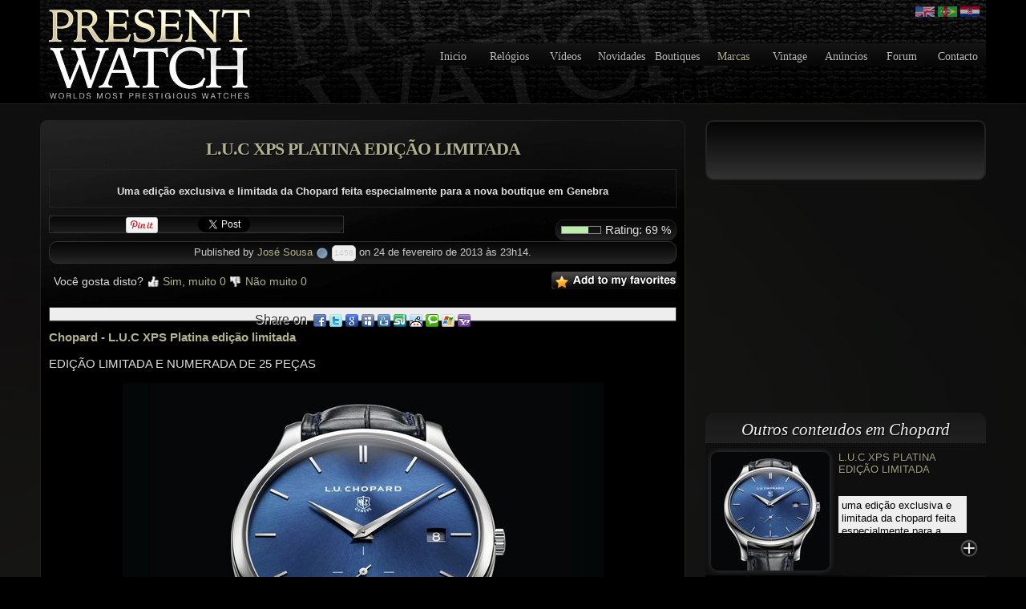

--- FILE ---
content_type: text/html; charset=utf-8
request_url: https://pt.presentwatch.com/chopard/827067.html
body_size: 7416
content:
<!DOCTYPE html>
<html lang="pt">
	<head>
		<meta http-equiv="Content-Type" content="text/html; charset=utf-8"/>
		<title>L.U.C XPS Platina edição limitada relógio - Presentwatch.com</title>
		<meta name="description" content="Uma edição exclusiva e limitada da Chopard feita especialmente para a nova boutique em Genebra em Presentwatch"/>
		<!--[if IE]><meta http-equiv="X-UA-Compatible" content="IE=edge"/><![endif]-->
		<link href="/s.css?1710089550" rel="stylesheet" type="text/css"/>
		<link rel="icon" type="image/gif" href="/favicon.gif?1710089550"/>
		<script src="/master.js?1710089550"></script><script src="/gallery.js?1710089550"></script><script src="/fader.js?1710089550"></script><script src="/slider.js?1710089550"></script>
		<script>
			dwService.reload = false;
			dwService.setTargetings({"pagId":"310","pagType":"content","layId":"558","directories":["\/chopard\/","\/"],"conId":"827067","appId":"843","tags":["sihh-2013","edicao-limitada","relogio-de-luxo","novidade","baselworld-2013","platina","novidade-2013"]});
		</script>
		
		
		<meta name="viewport" content="width=1180"/>
		
		<meta property="og:title" content="L.U.C XPS Platina edição limitada relógio - Presentwatch.com"/><meta property="og:url" content="https://pt.presentwatch.com/chopard/827067.html"/><meta property="og:image" content="https://pt.presentwatch.com/955242-1.jpg?20191117"/><meta property="og:image:width" content="400"/><meta property="og:image:height" content="285"/><meta name="msvalidate.01" content="B0E8440522232B25F7047A4136AA01E8" />

<meta name="p:domain_verify" content="f6c28038c0853d04a4313689825d0c42"/>

<script async src="//pagead2.googlesyndication.com/pagead/js/adsbygoogle.js"></script>
<script>
  (adsbygoogle = window.adsbygoogle || []).push({
    google_ad_client: "ca-pub-1260980384844650",
    enable_page_level_ads: true
  });
</script><meta property="fb:app_id" content="117199485025463"/>
		<script>
			dwService.initGA(['UA-15614133-4', 'UA-26394066-3']);
			dwService.initXiti(537294);
		</script>
	</head>
	<body id="layout558" class="dom1134 contentPage cdirChopard app843 status3">
		<div id="contener">
			<div id="dw-bp-container"><div id="dw-bp-xs" class="visible-xs-block"></div><div id="dw-bp-sm" class="visible-sm-block"></div><div id="dw-bp-lg" class="visible-lg-block"></div></div>
			<div id="header-background">
				<div id="header">
					<div id="header-content">
						<div class="header"></div>
						<!--Ht@824--><div class="bannerLogo"><a href="/index.html" id="headerlogo"></a>
</div><!--/Ht@824--><!--Ht@6867--><div class="clearer"><div style="clear:both;"></div>
</div><!--/Ht@6867--><!--Ht@6872--><div class="languages"><a class="croatianlg" href="http://hr.presentwatch.com" title="Presentwatch Hrvatska"></a>

<a class="portugueselg" href="http://pt.presentwatch.com" title="Presentwatch Português"></a>

<a class="englishlg" href="http://presentwatch.com" title="Presentwatch"></a>

<div style="clear:both;"></div>

<script type="text/javascript"><!--
(function(d, s, id) {
  var js, fjs = d.getElementsByTagName(s)[0];
  if (d.getElementById(id)) return;
  js = d.createElement(s); js.id = id;
  js.src = "//connect.facebook.net/en_US/all.js#xfbml=1&appId=106794519416853";
  fjs.parentNode.insertBefore(js, fjs);
}(document, 'script', 'facebook-jssdk'));//-->
</script>
<script type="text/javascript"><!--
document.write('<div class="fb-like" data-href="http://facebook.com/watchpresent" data-send="true" data-layout="button_count" data-width="136"></d'+'iv>');//-->
</script>
</div><!--/Ht@6872--><!--Ht@826--><div class="menutop"><div style="clear:both;"></div>
<ul>
<li><a class="magazinemenu" href="/index.html" title="Luxury watches magazine">Inicio</a></li>
<li><a class="picturesmenu" href="/relogios/index.html" title="Luxury watches">Relógios</a></li>
<li><a class="videosmenu" href="/videos/index.html" title="Luxury watches videos">Vídeos</a></li>
<li><a class="newsmenu" href="/novidades/index.html" title="News about Luxury watches">Novidades</a></li>
<li><a class="boutiquesmenu" href="/boutiques/index.html" title="Luxury watches boutiques">Boutiques</a></li>
<li><a class="brandsmenu" href="/marcas/index.html" title="Luxury watch brands">Marcas</a></li>
<li><a class="vintagemenu" href="/vintage/index.html" title="Luxury vintage watches">Vintage</a></li>
<li><a class="communitymenu" href="/classificados/index.html" title="Luxury watches community">Anúncios</a></li>
<li><a class="linksmenu" href="/forum/index.html" title="Luxury watches forum">Forum</a></li>
<li><a class="contactmenu" href="/s/index.html" title="Contact Presentwatch" rel="nofollow">Contacto</a></li>
</ul>
</div><!--/Ht@826-->
						<div class="footer"></div>
					</div>
				</div>
			</div>
			<div id="body-background">
				<div id="body-header"></div>
				<div id="body">
					<div id="body-content">
						
						<div id="clr-z1" class="clr-zone">&nbsp;</div>
						<div id="zone1"><div class="header"></div><div id="subzone1"><!--CoAr@843--><div class="article articlephotos"><div id="content827067" class="content contentArticle item ">

<div class="searchKeywords"><div class="inner"><script>dwSeoKeywords.showKeywords('More results for');</script></div></div>

<div class="title"><div class="inner"><h1>L.U.C XPS Platina edição limitada</h1>
</div></div>

<div class="abstract"><div class="inner"><h2 class="summary">Uma edição exclusiva e limitada da Chopard feita especialmente para a nova boutique em Genebra</h2>
</div></div>

<div class="like" style="float:left"><div class="inner">
	
	<table class="likeWidget">
		<tr>
			
			
			
		
		
		
		
		
		
		
		
		
		
		
		
		<td>
			<div style="width:95px;height:20px;" id="share-like-box-0">
				<script>
					dwElement.addEvent(null, 'dom', function ()
					{
						dwElement.setValue('share-like-box-0', '<iframe width="95" height="20" src="https://www.facebook.com/plugins/like.php?extended_social_context=false&amp;font=verdana&amp;href=' + encodeURIComponent(document.location.href.replace(/(\/[0-9]+\.)[a-zA-Z0-9]+\.html/, '$1html')) + '&amp;layout=button_count&amp;locale=en_US&send=false&amp;show_faces=false" frameborder="0" scrolling="no" vspace="0" hspace="0" marginheight="0" marginwidth="0"></iframe>');
					});
				</script>
			</div>
		</td>
		
		
		
		
		
			
		
		
		
		
		
		
		
		
		
		
		
		
		
		
		
		<td>
			<div style="width:90px;height:20px;" id="share-like-box-1">
				<script>
					dwElement.addEvent(null, 'dom', function ()
					{
						dwElement.setValue('share-like-box-1', '<a data-pin-config="beside" href="https://pinterest.com/pin/create/button/?url=' + encodeURIComponent(document.location.href.replace(/(\/[0-9]+\.)[a-zA-Z0-9]+\.html/, '$1html')) + '&amp;media=https%3A%2F%2Fpt.presentwatch.com%2F955242.jpg%3F20191117&amp;description=' + encodeURIComponent(document.title) + '" data-pin-do="buttonPin"><img src="https://assets.pinterest.com/images/pidgets/pin_it_button.png"/></a>');
						var pinterest = document.createElement('script'),
								node = document.getElementsByTagName('script')[0];
						pinterest.async = true;
						pinterest.type = 'text/javascript';
						pinterest.src = 'https://assets.pinterest.com/js/pinit.js';
						node.parentNode.insertBefore(pinterest, node);
					});
				</script>
			</div>
		</td>
		
		
			
		
		
		
		
		
		
		
		
		
		
		
		
		
		<td>
			<div style="width:100px;height:20px;" id="share-like-box-2">
				<script>
					dwElement.addEvent(null, 'dom', function ()
					{
						dwElement.setValue('share-like-box-2', '<iframe width="100" height="20" src="https://platform.twitter.com/widgets/tweet_button.html#count=horizontal&lang=en&url=' + encodeURIComponent(document.location.href.replace(/(\/[0-9]+\.)[a-zA-Z0-9]+\.html/, '$1html')) + '&text=' + encodeURIComponent(document.title) + '" frameborder="0" scrolling="no" vspace="0" hspace="0" marginheight="0" marginwidth="0"></iframe>');
					});
				</script>
			</div>
		</td>
		
		
		
		
			
		
		
		
		
		
		
		
		
		
		
		
		
		
		
		<td>
			<div style="width:81px;height:20px;" id="share-like-box-3">
				<script>
					dwElement.addEvent(null, 'dom', function ()
					{
						dwElement.setValue('share-like-box-3', '<iframe width="81" height="20" src="https://apis.google.com/u/0/_/+1/fastbutton?url=' + encodeURIComponent(document.location.href.replace(/(\/[0-9]+\.)[a-zA-Z0-9]+\.html/, '$1html')) + '&amp;size=medium&amp;annotation=bubble&amp;hl=en" frameborder="0" scrolling="no" vspace="0" hspace="0" marginheight="0" marginwidth="0"></iframe>');
					});
				</script>
			</div>
		</td>
		
		
		
		
		</tr>
	</table>
	
	
</div></div>

<div class="scoreBar" style="float:right"><div class="inner"><table>
	<tr>
		<td class="bar"><div><div style="width:69%">&nbsp;</div></div></td>
		<td class="rating"><span class="text">Rating: </span><span class="value">69</span><span class="unit"> %</span><span class="best">100</span><span class="worst">0</span><span class="votesCount"> with <span class="votes">418</span> votes</span></td>
	</tr>
</table></div></div>

<div class="member" style="clear:both;"><div class="inner">Published by <span class="reviewer"><span class="vcard"><a class="url fn" rel="author" href="/u/152308.html">José Sousa</a> <img src="/user-moderator.png?1710089550" alt="" style="vertical-align:middle" data-tooltip="Moderator" onmouseover="dwTooltip.show(this);" onmouseout="dwTooltip.hide();"/></span></span>

<span class="userScore">
	1458
	
</span>

on 24 de fevereiro de 2013 às 23h14.
</div></div>

<div class="favorite" style="float:right"><div class="inner"><a href="#" onclick="dwUser.exec('', function ()
		{
			dwAjax.postUpdate(dwService.getUrl('t', 'contents.favorite', 'id=827067'), 'favoriteForm-843')
		});
		return false;" data-tooltip="Add/remove «L.U.C XPS Platina edição limitada» from my favorite contents" onmouseover="dwTooltip.show(this);" onmouseout="dwTooltip.hide();"><img src="/iconfavorites.png?1710089550" alt=""/></a>
<span id="favoriteForm-843-message" style="display:none"></span>
<script>dwAjax.setMessages('favoriteForm-843', {0: '«L.U.C XPS Platina edição limitada» has been added to your favorite contents', 1: 'please sign in', 3: '«L.U.C XPS Platina edição limitada» has been removed from your favorite contents'});</script></div></div>

<div class="digbury" style="float:left"><div class="inner">Você gosta disto? <a href="#" class="contentDig" onclick="dwUser.exec(dwAjax.messages['contentDigBury'].signin, function(){dwContent.digbury('827067','contentDigBury-843x827067');}); return false;"><img src="/spacer.gif?1710089550" alt=""/> Sim, muito <span id="contentDigBury-843x827067Dig">0</span></a> <a href="#"  class="contentBury" onclick="dwUser.exec(dwAjax.messages['contentDigBury'].signin, function(){dwContent.digbury('827067','contentDigBury-843x827067',true);}); return false;"><img src="/spacer.gif?1710089550" alt=""/> Não muito <span id="contentDigBury-843x827067Bury">0</span></a>
<span id="contentDigBury-843x827067-message" style="display:none;"></span></div></div>

<div class="summary" style="clear:both;"><div class="inner empty"><ul id="content-summary">
	<li>Summary</li>
	
</ul></div></div>

<div class="share"><div class="inner"><span class="shareon">Share on</span>
<span class="shareWidget">
	
	
			
			<a href="#" class="shareFacebook" onclick="window.open('https://www.facebook.com/sharer.php?u=' + encodeURIComponent(document.location.href.replace(/(\/[0-9]+\.)[a-zA-Z0-9]+\.html/, '$1html')) + '&amp;t=' + encodeURIComponent(document.title) + '', 'sharer', 'toolbar=0,scrollbars=1,status=0,width=626,height=436');
					return false;" title="Share on Facebook"><img src="/spacer.gif?1710089550" alt="Share on Facebook"/></a>
		
		
		
		
		
		
		
		
		
		
		
		
		
		
		
		
			
		<a href="#" class="shareTwitter" onclick="window.open('https://twitter.com/home?status=' + encodeURIComponent(document.title) + ' : ' + encodeURIComponent(document.location.href.replace(/(\/[0-9]+\.)[a-zA-Z0-9]+\.html/, '$1html')) + '', 'sharer', 'toolbar=0,scrollbars=1,status=0,width=626,height=436');
				return false;" title="Share on Twitter"><img src="/spacer.gif?1710089550" alt="Share on Twitter"/></a>
		
		
		
		
		
		
		
		
		
		
		
		
		
		
		
			
		
		
		
		
		
		
		
		<a href="#" class="shareGoogle" onclick="window.open('https://www.google.com/bookmarks/mark?op=add&amp;bkmk=' + encodeURIComponent(document.location.href.replace(/(\/[0-9]+\.)[a-zA-Z0-9]+\.html/, '$1html')) + '&amp;title=' + encodeURIComponent(document.title) + '', 'sharer', 'toolbar=0,scrollbars=1,status=0,width=626,height=436');
				return false;" title="Add to your Google's bookmarks"><img src="/spacer.gif?1710089550" alt="Add to your Google's bookmarks"/></a>
		
		
		
		
		
		
		
		
			
		
		<a href="#" class="shareMyspace" onclick="window.open('https://www.myspace.com/Modules/PostTo/Pages/?u=' + encodeURIComponent(document.location.href.replace(/(\/[0-9]+\.)[a-zA-Z0-9]+\.html/, '$1html')) + '&amp;t=' + encodeURIComponent(document.title) + '', 'sharer', 'toolbar=0,scrollbars=1,status=0,width=626,height=436');
				return false;" title="Share on Myspace"><img src="/spacer.gif?1710089550" alt="Share on Myspace"/></a>
		
		
		
		
		
		
		
		
		
		
		
		
		
		
			
		
		
		
		
		<a href="#" class="shareDigg" onclick="window.open('https://digg.com/submit?url=' + encodeURIComponent(document.location.href.replace(/(\/[0-9]+\.)[a-zA-Z0-9]+\.html/, '$1html')) + '&amp;title=' + encodeURIComponent(document.title) + '', 'sharer', 'toolbar=0,scrollbars=1,status=0,width=626,height=436');
				return false;" title="Share on Digg"><img src="/spacer.gif?1710089550" alt="Share on Digg"/></a>
		
		
		
		
		
		
		
		
		
		
		
			
		
		
		<a href="#" class="shareStumbleupon" onclick="window.open('https://www.stumbleupon.com/submit?url=' + encodeURIComponent(document.location.href.replace(/(\/[0-9]+\.)[a-zA-Z0-9]+\.html/, '$1html')) + '&amp;title=' + encodeURIComponent(document.title) + '', 'sharer', 'toolbar=0,scrollbars=1,status=0,width=626,height=436');
				return false;" title="Share on Stumbleupon"><img src="/spacer.gif?1710089550" alt="Share on Stumbleupon"/></a>
		
		
		
		
		
		
		
		
		
		
		
		
		
			
		
		
		
		<a href="#" class="shareReddit" onclick="window.open('https://reddit.com/submit?url=' + encodeURIComponent(document.location.href.replace(/(\/[0-9]+\.)[a-zA-Z0-9]+\.html/, '$1html')) + '&amp;title=' + encodeURIComponent(document.title) + '', 'sharer', 'toolbar=0,scrollbars=1,status=0,width=626,height=436');
				return false;" title="Submit on Reddit"><img src="/spacer.gif?1710089550" alt="Submit on Reddit"/></a>
		
		
		
		
		
		
		
		
		
		
		
		
			
		
		
		
		
		
		<a href="#" class="shareTechnorati" onclick="window.open('https://technorati.com/faves/?add=' + encodeURIComponent(document.location.href.replace(/(\/[0-9]+\.)[a-zA-Z0-9]+\.html/, '$1html')) + '', 'sharer', 'toolbar=0,scrollbars=1,status=0,width=626,height=436');
				return false;" title="Add to your Technorati's bookmarks"><img src="/spacer.gif?1710089550" alt="Add to your Technorati's bookmarks"/></a>
		
		
		
		
		
		
		
		
		
		
			
		
		
		
		
		
		
		<a href="#" class="shareLive" onclick="window.open('https://favorites.live.com/quickadd.aspx?url=' + encodeURIComponent(document.location.href.replace(/(\/[0-9]+\.)[a-zA-Z0-9]+\.html/, '$1html')) + '&amp;title=' + encodeURIComponent(document.title) + '', 'sharer', 'toolbar=0,scrollbars=1,status=0,width=626,height=436');
				return false;" title="Add to your Live's bookmarks"><img src="/spacer.gif?1710089550" alt="Add to your Live's bookmarks"/></a>
		
		
		
		
		
		
		
		
		
			
		
		
		
		
		
		
		
		
		<a href="#" class="shareYahoo" onclick="window.open('https://myweb2.search.yahoo.com/myresults/bookmarklet?u=' + encodeURIComponent(document.location.href.replace(/(\/[0-9]+\.)[a-zA-Z0-9]+\.html/, '$1html')) + '&amp;t=' + encodeURIComponent(document.title) + '', 'sharer', 'toolbar=0,scrollbars=1,status=0,width=626,height=436');
				return false;" title="Add to your Yahoo's bookmarks"><img src="/spacer.gif?1710089550" alt="Add to your Yahoo's bookmarks"/></a>
		
		
		
		
		
		
		
		
	
</span>

</div></div>

<div class="text"><div class="inner">
<p><strong>Chopard - L.U.C XPS Platina edição limitada</strong><br class="clear" style="clear:both;"/></p>
<p>EDIÇÃO LIMITADA E NUMERADA DE 25 PEÇAS <br class="clear" style="clear:both;"/></p>
<p></p>
<p style="text-align:center;"><a href="#" onclick="dwLightBox.open('L.U.C XPS Platinum Limited edition','/955243.jpg?20191117','img');return false;"><img src="/955243-1455.jpg?20191117" width="600" height="427" alt="L.U.C XPS Platinum Limited edition"/></a></p>
<p>Este relógio foi feito especialmente para a nova boutique Chopard em Genebra<br class="clear" style="clear:both;"/></p>
<p>A nova loja está localizada na Rue du Rhone em Genebra. <br class="clear" style="clear:both;"/></p>
<p>Chopard - L.U.C. XPS Platinum for Geneva Boutique<br class="clear" style="clear:both;"/></p>
<p>Uma bela edição limitada, com um mostrador azul metálico com o selo de Genebra.<br class="clear" style="clear:both;"/></p>
<p></p>
<p style="text-align:center;"><a href="#" onclick="dwLightBox.open('L.U.C XPS Platina edição limitada','/955428.jpg?20191117','img');return false;"><img src="/955428-1455.jpg?20191117" width="600" height="424" alt="L.U.C XPS Platina edição limitada"/></a></p>
<p>Com o calibre <strong>96,01 L</strong> graciosamente decorado, este relógio é um automático extra plano, com micro-rotor, dois tambores, e com a certificação COSC.<br class="clear" style="clear:both;"/></p>
<p><strong>Boutique Chopard em in Genebra</strong><br/>27 Rue du Rhone, 1204 Geneva<br class="clear" style="clear:both;"/></p>
<p>Tel: +41 (22) 310 70 50<br/>Fax: +41 (22) 310 08 48<br class="clear" style="clear:both;"/></p>
<p><strong>PREÇO RECOMENDADO:</strong><br/>Sob pedido<br class="clear" style="clear:both;"/></p><h3>CARACTERÍSTICAS TÉCNICAS - L.U.C. XPS PLATINA BOUTIQUE GENEBRA</h3>
<p>EDIÇÃO LIMITADA E NUMERADA DE 25 PEÇAS<br class="clear" style="clear:both;"/></p>
<p><strong>REFERÊNCIA:</strong> <br/>161932-9001 <br class="clear" style="clear:both;"/></p>
<p><strong>MOVIMENTO:</strong><br/>L.U.C 96.01-L (L.U.C 1.96)<br/>Mecânico de corda automática<br/>2 tambores, Twin ® technology<br/>Cronómetro certificado (COSC)<br/>27,40 milímetros de diâmetro e 3,30 mm de altura<br class="clear" style="clear:both;"/></p>
<p><strong>ALTERNÂNCIAS:</strong><br/>28,800 vph (4 Hz)<br class="clear" style="clear:both;"/></p>
<p><strong>RUBIS:</strong><br/>29<br class="clear" style="clear:both;"/></p>
<p><strong>RESERVA DE MARCHA:</strong><br/>65 horas<br/>2 tambores, Twin ® technology<br class="clear" style="clear:both;"/></p>
<p><strong>FUNÇÕES:</strong><br/>Horas, minutos, segundos e data<br class="clear" style="clear:both;"/></p>
<p><strong>CAIXA:</strong><br/>Platina <br/>Com logo &quot;Poinçon de Genève&quot; gravado à mão<br class="clear" style="clear:both;"/></p>
<p><strong>VERSO DA CAIXA:</strong><br/>Platina sólida<br/>Com &quot;Poinçon de Genève&quot; gravado à mão e número de relógio individual<br class="clear" style="clear:both;"/></p>
<p><strong>DIMENSÃO:</strong><br/>39,50 milímetros de diâmetro<br/>7,13 milímetros de espessura<br class="clear" style="clear:both;"/></p>
<p><strong>MOSTRADOR:</strong><br/>Azul metalizado <br/>Horas e minutos ao centro<br/>Selo de Genebra às 12:00 horas<br/>Pequenos segundos às 06:00 horas<br/>Janela de data às 03:00 horas<br class="clear" style="clear:both;"/></p>
<p><strong>VIDRO:</strong><br/>Cristal de safira<br class="clear" style="clear:both;"/></p>
<p><strong>BRACELETE:</strong><br/>Crocodilo azul, costurado à mão<br class="clear" style="clear:both;"/></p>
<p><strong>PARA MAIS INFORMAÇÕES:<br/>SITE:</strong> <br class="clear" style="clear:both;"/></p>
<p>www.chopard.com</p>
<div style="clear:both;" class="clr-zone">&nbsp;</div>
</div></div>

<div class="gallery"><div class="inner"><div id="contentGalleryP">
	<div id="contentGalleryPrevious"><a href="#" onclick="dwGallery.next(false);
			return false;"><img src="/galleryprevious.png?1710089550" alt=""/></a></div>
	<div id="contentGalleryNext"><a href="#" onclick="dwGallery.next(true);
			return false;"><img src="/gallerynext.png?1710089550" alt=""/></a></div>
	<div id="contentGalleryPlay"><a href="#" onclick="dwGallery.play();
			return false;"><img id="contentGalleryPP" src="/galleryplay.png?1710089550" alt=""/></a></div>
</div>

<div id="contentGallery">
	<div><span id="contentGallery-0" style="display:none"></span><span id="contentGallery-1" style="display:none"></span><span id="contentGallery-2" style="display:none"></span><span id="contentGallery-3" style="display:none"></span></div>
</div>


<table id="contentGalleryT"><tr><td id="contentGalleryT-0"><a id="contentGalleryA-0" href="#" onclick="dwGallery.show(0);
		return false;"><img src="/955244-1447.jpg?20191117" width="86" height="120" style="margin:0px 17px;" alt="L.U.C XPS Platinum Limited edition"/></a></td><td id="contentGalleryT-1"><a id="contentGalleryA-1" href="#" onclick="dwGallery.show(1);
		return false;"><img src="/955244-1447.jpg?20191117" width="86" height="120" style="margin:0px 17px;" alt="L.U.C XPS Platinum Limited edition"/></a></td><td id="contentGalleryT-2"><a id="contentGalleryA-2" href="#" onclick="dwGallery.show(2);
		return false;"><img src="/955244-1447.jpg?20191117" width="86" height="120" style="margin:0px 17px;" alt="L.U.C XPS Platina edição limitada"/></a></td><td id="contentGalleryT-3"><a id="contentGalleryA-3" href="#" onclick="dwGallery.show(3);
		return false;"><img src="/955244-1447.jpg?20191117" width="86" height="120" style="margin:0px 17px;" alt="L.U.C XPS Platinum Limited edition"/></a></td></tr></table>

<script>dwGallery.init({"images":["<a href=\"#\" onclick=\"dwGallery.pause();dwLightBox.open('', 0, 'gallery');return false\"><ignore=\"\/955244-3050.jpg?20191117\" width=\"727\" height=\"1000\" alt=\"L.U.C XPS Platinum Limited edition\"\/><\/a>","<a href=\"#\" onclick=\"dwGallery.pause();dwLightBox.open('', 1, 'gallery');return false\"><ignore=\"\/955245-3050.jpg?20191117\" width=\"783\" height=\"557\" alt=\"L.U.C XPS Platinum Limited edition\"\/><\/a>","<a href=\"#\" onclick=\"dwGallery.pause();dwLightBox.open('', 2, 'gallery');return false\"><ignore=\"\/955429-3050.jpg?20191117\" width=\"783\" height=\"553\" alt=\"L.U.C XPS Platina edi\u00e7\u00e3o limitada\"\/><\/a>","<a href=\"#\" onclick=\"dwGallery.pause();dwLightBox.open('', 3, 'gallery');return false\"><ignore=\"\/955247-3050.jpg?20191117\" width=\"783\" height=\"552\" alt=\"L.U.C XPS Platinum Limited edition\"\/><\/a>"],"media":["\/955244.jpg?20191117","\/955245.jpg?20191117","\/955429.jpg?20191117","\/955247.jpg?20191117"],"thumbnails":["<ignore=\"\/955244-1447.jpg?20191117\" width=\"86\" height=\"120\" style=\"margin:0px 17px;\" alt=\"L.U.C XPS Platinum Limited edition\"\/>","<ignore=\"\/955245-1447.jpg?20191117\" width=\"120\" height=\"84\" style=\"margin:18px 0px;\" alt=\"L.U.C XPS Platinum Limited edition\"\/>","<ignore=\"\/955429-1447.jpg?20191117\" width=\"120\" height=\"84\" style=\"margin:18px 0px;\" alt=\"L.U.C XPS Platina edi\u00e7\u00e3o limitada\"\/>","<ignore=\"\/955247-1447.jpg?20191117\" width=\"120\" height=\"84\" style=\"margin:18px 0px;\" alt=\"L.U.C XPS Platinum Limited edition\"\/>"],"titles":["L.U.C XPS Platinum Limited edition","L.U.C XPS Platinum Limited edition","L.U.C XPS Platina edi\u00e7\u00e3o limitada","L.U.C XPS Platinum Limited edition"],"width":783,"height":1000,"length":4}, 5, 1);</script>
<noscript><p><img src="/955244-3050.jpg?20191117" width="727" height="1000" alt="L.U.C XPS Platinum Limited edition"/></p><p><img src="/955245-3050.jpg?20191117" width="783" height="557" alt="L.U.C XPS Platinum Limited edition"/></p><p><img src="/955429-3050.jpg?20191117" width="783" height="553" alt="L.U.C XPS Platina edição limitada"/></p><p><img src="/955247-3050.jpg?20191117" width="783" height="552" alt="L.U.C XPS Platinum Limited edition"/></p></noscript></div></div>

<div class="tags"><div class="inner"><h6><a href="/sihh-2013.html">sihh 2013</a> <a href="/edicao-limitada.html">edicao limitada</a> <a href="/relogio-de-luxo.html">relogio de luxo</a> <a href="/novidade.html">novidade</a> <a href="/baselworld-2013.html">baselworld 2013</a> <a href="/platina.html">platina</a> <a href="/novidade-2013.html">novidade 2013</a> </h6></div></div>

<div class="embedCode"><div class="inner"><span class="dwExportCodeLabel">Basta copiar este código e cole em seu fórum ou blog para fazer uma ligação para este conteúdo</span><span class="dwExportCode"><textarea id="dwExportCode" onclick="this.select();" rows="1" cols="20" style="overflow:hidden" readonly="readonly"></textarea></span><span class="dwExportType"><input type="radio" name="exportType" id="dwExportCodeBB" checked="checked" onchange="if (this.checked)
		{
			dwElement.setValue('dwExportCode', '[url=https://pt.presentwatch.com/chopard/827067.html]L.U.C XPS Platina edição limitada[/url]');
		}"/><label for="dwExportCodeBB"> Forum</label> <input type="radio" name="exportType" id="dwExportCodeHtml" onchange="if (this.checked)
				{
					dwElement.setValue('dwExportCode', '&lt;a href=&quot;https://pt.presentwatch.com/chopard/827067.html&quot;&gt;L.U.C XPS Platina edição limitada&lt;/a&gt;');
				}"/><label for="dwExportCodeHtml"> Blog / Html</label></span>
<script>dwElement.get('dwExportCodeBB').onchange();</script>
</div></div>


</div></div><!--/CoAr@843--><!--LiCoSi@7027--><div class="listingindexnews sidesimilar bottom emptyblock" id="block7027"><div class="list emptylist ">
	<h4 class="label">Semelhante ao L.U.C XPS Platina edição limitada</h4>
	
	
	<div class="dwSlider">
		<div id="dwSlider7027" class="contents" style="position:relative;overflow:hidden;">
			<table id="dwSlide7027" style="position:relative;">
				<tr id="dwSlided7027">
					
					<td><em>No result</em></td>
				</tr>
			</table>
		</div>
	</div>
	
</div>
<script>dwSlider.init(7027, 2, 0);</script>
</div><!--/LiCoSi@7027--><!--AdDFP@6868--><div class="adsense768 body"><script>if(dwElement.isVisible()){dwService.dfpFillSlot("6868-728x90",[728,90]);}</script><!-- dfp@0 --></div><!--/AdDFP@6868--><!--Ht@6875--><div class="facebookcomments"><div id="fb-root"></div>
<script type="text/javascript"><!--
(function(d, s, id) {
  var js, fjs = d.getElementsByTagName(s)[0];
  if (d.getElementById(id)) return;
  js = d.createElement(s); js.id = id;
  js.src = "//connect.facebook.net/en_US/all.js#xfbml=1&appId=106794519416853";
  fjs.parentNode.insertBefore(js, fjs);
}(document, 'script', 'facebook-jssdk'));//-->
</script>

<script type="text/javascript">document.write('<div class="fb-comments" data-href="' + document.location.href + '" data-width="805" data-num-posts="10"></div>');</script>
</div><!--/Ht@6875--></div><div class="footer"></div></div>
						
						<div id="clr-z2" class="clr-zone">&nbsp;</div>
						<div id="zone2"><div class="header"></div><div id="subzone2"><!--Ht@6847--><div class="fblikesidebar"><div id="facebookIframe"></div>
<script type="text/javascript"><!--
dwElement.addEvent(null, 'load', function()
{
dwElement.setValue('facebookIframe', '<i' + 'frame src="//www.facebook.com/plugins/likebox.php?href=http%3A%2F%2Fwww.facebook.com%2Fwatchpresent&amp;width=300&amp;height=62&amp;colorscheme=dark&amp;show_faces=false&amp;border_color&amp;stream=false&amp;header=false&amp;appId=106794519416853" scrolling="no" frameborder="0" style="border:none; overflow:hidden; width:300px; height:62px;" allowTransparency="true"></i' + 'frame>');
}); //-->
</script>
</div><!--/Ht@6847--><!--AdDFP@6865--><div class="adsensePave"><script>if(dwElement.isVisible()){dwService.dfpFillSlot("6865-300x250",[300,250]);}</script><!-- dfp@0 --></div><!--/AdDFP@6865--><!--LiCoDe@3147--><div class="similararticles" id="block3147"><div class="list ">
	<h4 class="label">Outros conteudos em Chopard</h4>
	
	
	<div class="contents">
		<table style="width:100%">
			<tr class="odd">
				
				
				
				<td>
					<div class="media" style="float:left"><div class="inner">
<a href="/chopard/827067.html" title="L.U.C XPS Platina edição limitada"><img src="/spacer.gif?1710089550" width="150" height="150" style="background:url(/955242-3048.jpg?20191117) center no-repeat;" alt="L.U.C XPS Platina edição limitada"/></a></div></div><div class="title" style="float:left"><div class="inner">
<a href="/chopard/827067.html">L.U.C XPS Platina edição limitada</a></div></div><div class="abstractQuote" style="float:left"><div class="inner"><blockquote cite="/chopard/827067.html"><p>Uma edição exclusiva e limitada da Chopard feita especialmente para a nova boutique em Genebra</p></blockquote></div></div><div class="emptylink" style="float:right"><div class="inner"><a href="/chopard/827067.html">&nbsp;</a></div></div>
					<div class="clr-zone" style="clear:both">&nbsp;</div>
				</td>
				
				
				
			</tr>
		</table>
	</div>
	
</div>

</div><!--/LiCoDe@3147--><!--AdDFP@6869--><div class="adsensePave bottom"><script>if(dwElement.isVisible()){dwService.dfpFillSlot("6869-300x250",[300,250]);}</script><!-- dfp@0 --></div><!--/AdDFP@6869--></div><div class="footer"></div></div>
						
						<div id="clr-zLast" class="clr-zone">&nbsp;</div>
					</div>
				</div>
				<div id="body-footer"></div>
			</div>
			<div id="footer-background">
				<div id="footer">
					<div id="footer-content">
						<div class="header"></div>
						<!--Ht@6983--><div class="htmlfooter">All rights reserved &copy; 2008 - 2013 <a href="http://pt.presentwatch.com" title="Relógios de luxo">Relógios de luxo</a> - <a href="http://www.presentwatch.com" title="Present Watch">PresentWatch</a> - Relógios de luxo, de prestígio e fabricantes de relógios - <a href="/forum/index.html" title="Forum Presentwatch">Forum</a><br />
<b>Partners</b>: <a href="/novidades/826064.html" title="glossário de termos de relógios">Glossário de relógios</a>

<table>
<tr>

<td>
<a href="http://www.presentwatch.com/promotion" title="Link to Present Watch" rel="nofollow">Link to us</a><br />
<a href="/s/index.html" rel="nofollow">Anunciar</a><br />
</td>

<td>
Powered by <b>InSiteCMS</b> Cloud Computing<br />
Pro-pulsed and Design by <a href="http://insitecms.com/" onclick="window.open('http://insitecms.com','external');return false">InSiteCMS</a><br />
</td>

</tr>
</table>
</div><!--/Ht@6983-->
						<div class="footer"></div>
					</div>
				</div>
			</div>
		</div>
		
			<script>dwElement.runLoaded();</script>
				
		</body>
</html>


--- FILE ---
content_type: text/html; charset=utf-8
request_url: https://www.google.com/recaptcha/api2/aframe
body_size: 269
content:
<!DOCTYPE HTML><html><head><meta http-equiv="content-type" content="text/html; charset=UTF-8"></head><body><script nonce="NjrMZ7x5yX9skMCHH0ZwiQ">/** Anti-fraud and anti-abuse applications only. See google.com/recaptcha */ try{var clients={'sodar':'https://pagead2.googlesyndication.com/pagead/sodar?'};window.addEventListener("message",function(a){try{if(a.source===window.parent){var b=JSON.parse(a.data);var c=clients[b['id']];if(c){var d=document.createElement('img');d.src=c+b['params']+'&rc='+(localStorage.getItem("rc::a")?sessionStorage.getItem("rc::b"):"");window.document.body.appendChild(d);sessionStorage.setItem("rc::e",parseInt(sessionStorage.getItem("rc::e")||0)+1);localStorage.setItem("rc::h",'1767752352620');}}}catch(b){}});window.parent.postMessage("_grecaptcha_ready", "*");}catch(b){}</script></body></html>

--- FILE ---
content_type: text/css;charset=UTF-8
request_url: https://pt.presentwatch.com/s.css?1710089550
body_size: 12634
content:
/*!
 * Bootstrap v3.3.7 (http://getbootstrap.com)
 * Copyright 2011-2016 Twitter, Inc.
 * Licensed under MIT (https://github.com/twbs/bootstrap/blob/master/LICENSE)
 *//*!
 * Generated using the Bootstrap Customizer (http://getbootstrap.com/customize/?id=d302660cb881cfb178b35c8b6352c08f)
 * Config saved to config.json and https://gist.github.com/d302660cb881cfb178b35c8b6352c08f
 *//*!
 * Bootstrap v3.3.7 (http://getbootstrap.com)
 * Copyright 2011-2016 Twitter, Inc.
 * Licensed under MIT (https://github.com/twbs/bootstrap/blob/master/LICENSE)
 *//*! normalize.css v3.0.3 | MIT License | github.com/necolas/normalize.css */html{font-family:sans-serif;-ms-text-size-adjust:100%;-webkit-text-size-adjust:100%;-webkit-tap-highlight-color:transparent}article,aside,details,figcaption,figure,footer,header,hgroup,main,menu,nav,section,summary{display:block}audio,canvas,progress,video{display:inline-block;vertical-align:baseline}audio:not([controls]){display:none;height:0}[hidden],template{display:none}a{background-color:transparent;color:#b2b28e;text-decoration:none}a:active,a:hover{outline:0}abbr[title]{border-bottom:1px dotted}b,optgroup,strong{font-weight:700}dfn{font-style:italic}mark{background:#ff0;color:#000}small{font-size:80%}sub,sup{font-size:75%;line-height:0;position:relative;vertical-align:baseline}sup{top:-.5em}sub{bottom:-.25em}img{border:0;vertical-align:middle}svg:not(:root){overflow:hidden}hr{-webkit-box-sizing:content-box;-moz-box-sizing:content-box;box-sizing:content-box;height:0}pre,textarea{overflow:auto}code,kbd,pre,samp{font-family:monospace,monospace;font-size:1em}button,input,optgroup,select,textarea{color:inherit;font:inherit;margin:0}button{overflow:visible}button,select{text-transform:none}button,html input[type=button],input[type=reset],input[type=submit]{-webkit-appearance:button;cursor:pointer}button[disabled],html input[disabled]{cursor:default}button::-moz-focus-inner,input::-moz-focus-inner{border:0;padding:0}input{line-height:normal}input[type=checkbox],input[type=radio]{-webkit-box-sizing:border-box;-moz-box-sizing:border-box;box-sizing:border-box;padding:0}input[type=number]::-webkit-inner-spin-button,input[type=number]::-webkit-outer-spin-button{height:auto}input[type=search]{-webkit-appearance:textfield;-webkit-box-sizing:content-box;-moz-box-sizing:content-box;box-sizing:content-box}input[type=search]::-webkit-search-cancel-button,input[type=search]::-webkit-search-decoration{-webkit-appearance:none}fieldset{border:1px solid silver;margin:0 2px;padding:.35em .625em .75em}legend{border:0;padding:0}table{border-collapse:collapse;border-spacing:0}td,th{padding:0}*,:after,:before{-webkit-box-sizing:border-box;-moz-box-sizing:border-box;box-sizing:border-box}body{line-height:1.42857143}button,input,select,textarea{font-family:inherit;font-size:inherit;line-height:inherit}a:focus,a:hover{color:#23527c;text-decoration:underline}a:focus{outline:-webkit-focus-ring-color auto 5px;outline-offset:-2px}figure{margin:0}.img-responsive{display:block;max-width:100%;height:auto}.img-rounded{border-radius:6px}.img-thumbnail{padding:4px;line-height:1.42857143;background-color:#fff;border:1px solid #ddd;border-radius:4px;-webkit-transition:.2s ease-in-out;-o-transition:.2s ease-in-out;transition:.2s ease-in-out;display:inline-block;max-width:100%;height:auto}.img-circle{border-radius:50%}hr{margin-top:20px;margin-bottom:20px;border:0;border-top:1px solid #eee}.sr-only{position:absolute;width:1px;height:1px;margin:-1px;padding:0;overflow:hidden;clip:rect(0,0,0,0);border:0}.sr-only-focusable:active,.sr-only-focusable:focus{position:static;width:auto;height:auto;margin:0;overflow:visible;clip:auto}[role=button]{cursor:pointer}.container{margin-right:auto;margin-left:auto;padding-left:15px;padding-right:15px;width:970px}.container-fluid{margin-right:auto;margin-left:auto;padding-left:15px;padding-right:15px}.row{margin-left:-15px;margin-right:-15px}.col-lg-1,.col-lg-10,.col-lg-11,.col-lg-12,.col-lg-2,.col-lg-3,.col-lg-4,.col-lg-5,.col-lg-6,.col-lg-7,.col-lg-8,.col-lg-9,.col-md-1,.col-md-10,.col-md-11,.col-md-12,.col-md-2,.col-md-3,.col-md-4,.col-md-5,.col-md-6,.col-md-7,.col-md-8,.col-md-9,.col-sm-1,.col-sm-10,.col-sm-11,.col-sm-12,.col-sm-2,.col-sm-3,.col-sm-4,.col-sm-5,.col-sm-6,.col-sm-7,.col-sm-8,.col-sm-9,.col-xs-1,.col-xs-10,.col-xs-11,.col-xs-12,.col-xs-2,.col-xs-3,.col-xs-4,.col-xs-5,.col-xs-6,.col-xs-7,.col-xs-8,.col-xs-9{position:relative;min-height:1px;padding-left:15px;padding-right:15px}.col-xs-1,.col-xs-10,.col-xs-11,.col-xs-12,.col-xs-2,.col-xs-3,.col-xs-4,.col-xs-5,.col-xs-6,.col-xs-7,.col-xs-8,.col-xs-9{float:left}.col-xs-12{width:100%}.col-xs-11{width:91.66666667%}.col-xs-10{width:83.33333333%}.col-xs-9{width:75%}.col-xs-8{width:66.66666667%}.col-xs-7{width:58.33333333%}.col-xs-6{width:50%}.col-xs-5{width:41.66666667%}.col-xs-4{width:33.33333333%}.col-xs-3{width:25%}.col-xs-2{width:16.66666667%}.col-xs-1{width:8.33333333%}.col-xs-pull-12{right:100%}.col-xs-pull-11{right:91.66666667%}.col-xs-pull-10{right:83.33333333%}.col-xs-pull-9{right:75%}.col-xs-pull-8{right:66.66666667%}.col-xs-pull-7{right:58.33333333%}.col-xs-pull-6{right:50%}.col-xs-pull-5{right:41.66666667%}.col-xs-pull-4{right:33.33333333%}.col-xs-pull-3{right:25%}.col-xs-pull-2{right:16.66666667%}.col-xs-pull-1{right:8.33333333%}.col-xs-pull-0{right:auto}.col-xs-push-12{left:100%}.col-xs-push-11{left:91.66666667%}.col-xs-push-10{left:83.33333333%}.col-xs-push-9{left:75%}.col-xs-push-8{left:66.66666667%}.col-xs-push-7{left:58.33333333%}.col-xs-push-6{left:50%}.col-xs-push-5{left:41.66666667%}.col-xs-push-4{left:33.33333333%}.col-xs-push-3{left:25%}.col-xs-push-2{left:16.66666667%}.col-xs-push-1{left:8.33333333%}.col-xs-push-0{left:auto}.col-xs-offset-12{margin-left:100%}.col-xs-offset-11{margin-left:91.66666667%}.col-xs-offset-10{margin-left:83.33333333%}.col-xs-offset-9{margin-left:75%}.col-xs-offset-8{margin-left:66.66666667%}.col-xs-offset-7{margin-left:58.33333333%}.col-xs-offset-6{margin-left:50%}.col-xs-offset-5{margin-left:41.66666667%}.col-xs-offset-4{margin-left:33.33333333%}.col-xs-offset-3{margin-left:25%}.col-xs-offset-2{margin-left:16.66666667%}.col-xs-offset-1{margin-left:8.33333333%}.col-xs-offset-0{margin-left:0}.col-sm-1,.col-sm-10,.col-sm-11,.col-sm-12,.col-sm-2,.col-sm-3,.col-sm-4,.col-sm-5,.col-sm-6,.col-sm-7,.col-sm-8,.col-sm-9{float:left}.col-sm-12{width:100%}.col-sm-11{width:91.66666667%}.col-sm-10{width:83.33333333%}.col-sm-9{width:75%}.col-sm-8{width:66.66666667%}.col-sm-7{width:58.33333333%}.col-sm-6{width:50%}.col-sm-5{width:41.66666667%}.col-sm-4{width:33.33333333%}.col-sm-3{width:25%}.col-sm-2{width:16.66666667%}.col-sm-1{width:8.33333333%}.col-sm-pull-12{right:100%}.col-sm-pull-11{right:91.66666667%}.col-sm-pull-10{right:83.33333333%}.col-sm-pull-9{right:75%}.col-sm-pull-8{right:66.66666667%}.col-sm-pull-7{right:58.33333333%}.col-sm-pull-6{right:50%}.col-sm-pull-5{right:41.66666667%}.col-sm-pull-4{right:33.33333333%}.col-sm-pull-3{right:25%}.col-sm-pull-2{right:16.66666667%}.col-sm-pull-1{right:8.33333333%}.col-sm-pull-0{right:auto}.col-sm-push-12{left:100%}.col-sm-push-11{left:91.66666667%}.col-sm-push-10{left:83.33333333%}.col-sm-push-9{left:75%}.col-sm-push-8{left:66.66666667%}.col-sm-push-7{left:58.33333333%}.col-sm-push-6{left:50%}.col-sm-push-5{left:41.66666667%}.col-sm-push-4{left:33.33333333%}.col-sm-push-3{left:25%}.col-sm-push-2{left:16.66666667%}.col-sm-push-1{left:8.33333333%}.col-sm-push-0{left:auto}.col-sm-offset-12{margin-left:100%}.col-sm-offset-11{margin-left:91.66666667%}.col-sm-offset-10{margin-left:83.33333333%}.col-sm-offset-9{margin-left:75%}.col-sm-offset-8{margin-left:66.66666667%}.col-sm-offset-7{margin-left:58.33333333%}.col-sm-offset-6{margin-left:50%}.col-sm-offset-5{margin-left:41.66666667%}.col-sm-offset-4{margin-left:33.33333333%}.col-sm-offset-3{margin-left:25%}.col-sm-offset-2{margin-left:16.66666667%}.col-sm-offset-1{margin-left:8.33333333%}.col-sm-offset-0{margin-left:0}.col-md-1,.col-md-10,.col-md-11,.col-md-12,.col-md-2,.col-md-3,.col-md-4,.col-md-5,.col-md-6,.col-md-7,.col-md-8,.col-md-9{float:left}.col-md-12{width:100%}.col-md-11{width:91.66666667%}.col-md-10{width:83.33333333%}.col-md-9{width:75%}.col-md-8{width:66.66666667%}.col-md-7{width:58.33333333%}.col-md-6{width:50%}.col-md-5{width:41.66666667%}.col-md-4{width:33.33333333%}.col-md-3{width:25%}.col-md-2{width:16.66666667%}.col-md-1{width:8.33333333%}.col-md-pull-12{right:100%}.col-md-pull-11{right:91.66666667%}.col-md-pull-10{right:83.33333333%}.col-md-pull-9{right:75%}.col-md-pull-8{right:66.66666667%}.col-md-pull-7{right:58.33333333%}.col-md-pull-6{right:50%}.col-md-pull-5{right:41.66666667%}.col-md-pull-4{right:33.33333333%}.col-md-pull-3{right:25%}.col-md-pull-2{right:16.66666667%}.col-md-pull-1{right:8.33333333%}.col-md-pull-0{right:auto}.col-md-push-12{left:100%}.col-md-push-11{left:91.66666667%}.col-md-push-10{left:83.33333333%}.col-md-push-9{left:75%}.col-md-push-8{left:66.66666667%}.col-md-push-7{left:58.33333333%}.col-md-push-6{left:50%}.col-md-push-5{left:41.66666667%}.col-md-push-4{left:33.33333333%}.col-md-push-3{left:25%}.col-md-push-2{left:16.66666667%}.col-md-push-1{left:8.33333333%}.col-md-push-0{left:auto}.col-md-offset-12{margin-left:100%}.col-md-offset-11{margin-left:91.66666667%}.col-md-offset-10{margin-left:83.33333333%}.col-md-offset-9{margin-left:75%}.col-md-offset-8{margin-left:66.66666667%}.col-md-offset-7{margin-left:58.33333333%}.col-md-offset-6{margin-left:50%}.col-md-offset-5{margin-left:41.66666667%}.col-md-offset-4{margin-left:33.33333333%}.col-md-offset-3{margin-left:25%}.col-md-offset-2{margin-left:16.66666667%}.col-md-offset-1{margin-left:8.33333333%}.col-md-offset-0{margin-left:0}.clearfix:after,.clearfix:before,.container-fluid:after,.container-fluid:before,.container:after,.container:before,.row:after,.row:before{content:" ";display:table}.clearfix:after,.container-fluid:after,.container:after,.row:after{clear:both}.center-block{display:block;margin-left:auto;margin-right:auto}.pull-right{float:right!important}.pull-left{float:left!important}.hide{display:none!important}.show{display:block!important}.invisible{visibility:hidden}.text-hide{font:0/0 a;color:transparent;text-shadow:none;background-color:transparent;border:0}.hidden{display:none!important}.affix{position:fixed}@-ms-viewport{width:device-width}.visible-lg,.visible-lg-block,.visible-lg-inline,.visible-lg-inline-block,.visible-md,.visible-md-block,.visible-md-inline,.visible-md-inline-block,.visible-sm,.visible-sm-block,.visible-sm-inline,.visible-sm-inline-block,.visible-xs,.visible-xs-block,.visible-xs-inline,.visible-xs-inline-block{display:none!important}.visible-md{display:block!important}table.visible-md{display:table!important}tr.visible-md{display:table-row!important}td.visible-md,th.visible-md{display:table-cell!important}.visible-md-block{display:block!important}.visible-md-inline{display:inline!important}.visible-md-inline-block{display:inline-block!important}.hidden-md,.visible-print{display:none!important}@media print{.visible-print{display:block!important}table.visible-print{display:table!important}tr.visible-print{display:table-row!important}td.visible-print,th.visible-print{display:table-cell!important}}.visible-print-block{display:none!important}@media print{.visible-print-block{display:block!important}}.visible-print-inline{display:none!important}@media print{.visible-print-inline{display:inline!important}}.visible-print-inline-block{display:none!important}@media print{.visible-print-inline-block{display:inline-block!important}.hidden-print{display:none!important}}*{margin:0;padding:0}h1,h2,h3,h4,h5,h6{margin:10px 0}.clr-zone{line-height:0;height:0;font-size:0}div.overhidden{overflow:hidden}.list .rank div div,.scoreBar .bar div{width:50px;height:10px;overflow:hidden;border:1px solid #888}.list .rank div div div,.scoreBar .bar div div{background-color:#bea;border:none}.scoreBar td{vertical-align:middle}.scoreBar td.rating{padding-left:5px}.scoreBar .best,.scoreBar .worst{display:none}li{list-style-type:none;line-height:1.4em}#breadcrumb li{display:inline}.legend{border:1px solid #888;background-color:#eee;padding:5px;width:50%}.list td{vertical-align:top}.list .abstract a{text-decoration:none}.content .empty,.list .empty{display:none}.searchForm input{vertical-align:middle;border:1px solid #aaa;margin-right:1px;height:14px}.searchForm img{vertical-align:middle}.search-suggests{background-color:#fff;border:1px solid #000}.search-suggests a{display:inline-block}.search-suggests a.selected{background-color:#000;color:#ddd}.confirm,.error{font-weight:700;border-width:1px;border-style:solid;padding:2px}.error{color:#a00;border-color:#a00;background-color:#fee}.confirm{color:#0a0;border-color:#0a0;background-color:#efe}.mandatory{font-style:italic}#contentGallery div{margin:0 auto}#contentGalleryP{position:relative;z-index:2}#contentGalleryNext,#contentGalleryPlay,#contentGalleryPrevious{position:absolute}#contentGalleryNext a,#contentGalleryPrevious a{display:block;text-align:center}#contentGalleryNext{right:0}#contentGalleryPlay{text-align:center;margin-top:10px}#contentGalleryT{display:none;width:100%}#contentGalleryT td{text-align:center}#contentGalleryT .selected img{border:2px solid #a00}.dwForm>table{width:100%}.dwForm td{padding:0 3px 5px}.dwForm input,.dwForm select,.dwForm textarea{padding:2px;border:1px solid #888}.dwForm input[type=checkbox],.dwForm input[type=radio]{border:none}.dwForm label{cursor:pointer}.dwForm .focus{border:2px solid #888}.dwForm div.toogled{height:5em;overflow:auto;padding:2px;border:1px solid #888;border-bottom:none}.dwForm div.toogle{padding:1px;border:1px solid #888;background-color:#eee;text-align:center;vertical-align:middle}.dwFormSuggest{background-color:#fff;border:1px solid #888;position:absolute;display:none;z-index:100}.dwFormSuggest a{text-decoration:none;display:block;padding:0 3px}.dwFormSuggest a.selected{background-color:#ccc;color:#555}.dwForm textarea{width:100%}.dwForm .ContentTextAreaMenu img{vertical-align:middle}.dwForm .ContentTextAreaMenu div{float:right}#lightBoxTitle{font-weight:700;color:#000}#dwTooltip{background-color:#fc0;color:#000;padding:2px 5px;border-radius:6px}.dwSlider{position:relative}.dwSliderPadded{padding:0 18px}.dwSlider-left{position:absolute;z-index:1;left:1px}.dwSlider-right{position:absolute;z-index:1;right:1px}.hideBackground{cursor:default}#dwGallery .hideBackground img,.dwSlider .hideBackground img{background:0 0}.adminMain{border:1px solid #ccc}.adminMenu td p{border:1px solid #ccc;position:relative;top:1px;background-color:#eee;padding:5px;margin:0 2px}.adminMenu a{text-decoration:none}.adminMenu .selected{border-bottom:none;background-color:#fff;font-weight:700}.messageRead{overflow:hidden}.messageRead span.avatar,.messageRead span.buttons{float:right}.messageRead .clr-zone,.messageRead p.body{clear:right}.content,.list{overflow:hidden}.content .text p{margin-bottom:1em}.content abbr{background-color:#fea}a.contentBury,a.contentDig{text-decoration:none}a.contentBury img,a.contentDig img{height:16px;vertical-align:middle}a.contentBury img{background:url(/iconthumbdown.png?1710089550) center left no-repeat}a.contentDig img{background:url(/iconthumbup.png?1710089550) center left no-repeat}#loginBoxLogged,#loginBoxNotLogged{text-align:center;position:relative}#loginBoxLogged img,#loginBoxNotLogged img{vertical-align:middle}#loginBoxMenuLogged,#loginBoxMenuNotLogged{display:none;width:320px;position:absolute;right:0;margin:10px auto 0;z-index:10000;border:1px solid #ccc}#loginBoxMenuNotLogged{width:250px}#loginBoxMenuLogged table td{text-align:left;white-space:nowrap}#loginBoxLogged span.number{position:relative;font-size:9px;top:5px;left:-5px;padding:0 2px;background:#d00;color:#fff}#loginBoxLogged span.zero{visibility:hidden}.shareWidget a{text-decoration:none}.shareWidget img{width:16px;height:16px;vertical-align:middle}.shareFacebook img{background:url(/sharefacebook.png?1710089550) center center no-repeat}.shareTwitter img{background:url(/sharetwitter.png?1710089550) center center no-repeat}.shareGoogle img{background:url(/sharegoogle.png?1710089550) center center no-repeat}.shareMyspace img{background:url(/sharemyspace.png?1710089550) center center no-repeat}.shareStumbleupon img{background:url(/sharestumbleupon.png?1710089550) center center no-repeat}.shareReddit img{background:url(/sharereddit.png?1710089550) center center no-repeat}.shareDigg img{background:url(/sharedigg.png?1710089550) center center no-repeat}.shareTechnorati img{background:url(/sharetechnorati.png?1710089550) center center no-repeat}.shareLive img{background:url(/sharelive.png?1710089550) center center no-repeat}.shareYahoo img{background:url(/shareyahoo.png?1710089550) center center no-repeat}.shareLinkedin img{background:url(/sharelinkedin.png?1710089550) center center no-repeat}.shareViadeo img{background:url(/shareviadeo.png?1710089550) center center no-repeat}#supportForm input,#supportForm textarea{width:100%}.support-user td,.support-user th{font-style:italic;font-weight:400}#dwCmtPseudo,.commentsList td span,.commentsList th{text-align:center}#dwCmtTable td,.commentsList td{vertical-align:top}#dwCmtNotLogged2.dwCmtEmail{display:none}#dwCmtTxt{height:50px;width:100%}a[rel~=external]{background:url(/external.png?1710089550) right center no-repeat;padding:0 13px 0 0}.latestActions .action{white-space:nowrap;overflow:hidden}iframe[src^="//assets.pinterest"]{display:none}table.quiz tbody th{padding-right:20px}table.quiz tr.question th{text-align:left;padding:40px 0 15px}table.quiz td:last-child{width:80%}table.quiz-answers th{text-align:left;padding:20px 0 0}#facebook-connect,#google-connect,#linkedin-connect,#live-connect,#openid-connect,#twitter-connect{margin-top:1px;font-size:11px;line-height:14px;display:inline-block;width:100%;padding:0 0 0 1px;text-decoration:none}#facebook-connect span,#google-connect span,#linkedin-connect span,#live-connect span,#openid-connect span,#twitter-connect span{display:block;font-family:"lucida grande",tahoma,verdana,arial,sans-serif;font-weight:700;margin:1px 1px 0 21px;padding:2px 6px 3px;text-shadow:none}#facebook-connect{background:url(/facebook-bg.png?1710089550) no-repeat #29447e}#facebook-connect span{background-color:#5f78ab;border-bottom:1px solid #1a356e;border-top:1px solid #879ac0;color:#fff}#twitter-connect{background:url(/twitter-bg.png?1710089550) top left no-repeat #333}#google-connect{background:url(/google-bg.png?1710089550) top left no-repeat #333}#live-connect{background:url(/live-bg.png?1710089550) top left no-repeat #333}#linkedin-connect{background:url(/linkedin-bg.png?1710089550) top left no-repeat #333}#openid-connect{background:url(/openid-bg.png?1710089550) top left no-repeat #333}#google-connect span,#linkedin-connect span,#live-connect span,#openid-connect span,#twitter-connect span{background-color:#fff;border-bottom:1px solid #333;border-top:1px solid #aaa;color:#333}#bookingCalendar td.unavailable{background-color:#ddd}#bookingCalendar td.available{background-color:#afa}#bookingCalendar td.pending{background-color:#ffa}#bookingCalendar td.booked{background-color:#faa}#bookingCalendar td.selected{background-color:#aaf}#bookingCalendar{border-top:1px solid #888;border-left:1px solid #888}#bookingCalendar td{border-right:1px solid #888;border-bottom:1px solid #888;text-align:right;padding:5px;vertical-align:top}#bookingCalendar th{border-right:1px solid #888;border-bottom:1px solid #888;padding:2px}.userScore{display:inline-block;font-size:.8em;background-color:#eee;text-align:center;border:1px solid #ccc;border-radius:5px;padding:2px}.userScore img{vertical-align:middle;padding-right:1px}#cookies-banner{display:none;position:fixed;z-index:10000;left:0;right:0;bottom:0;overflow:hidden;background-color:#222;padding:7px;text-align:center;color:#ccc}#cookies-banner a{display:inline-block;border-radius:5px;background-color:#000;color:#ccc;text-decoration:none;padding:3px 8px}#dw-bp-contener{height:0;font-size:0;line-height:0}#autovideo-thumbs{text-align:center}#autovideo-thumbs a{position:relative;overflow:hidden;display:inline-block;max-width:150px}#autovideo-thumbs a img.absolute{position:absolute;width:100%;height:74%}#autovideo-block{text-align:center}#autovideo-title{font-weight:700}#autovideo-player{margin:10px 0}ul.content-menu{margin-top:20px;border-left:1px solid #888;border-bottom:1px solid #888}ul.content-menu li{list-style-type:none;float:left;border-top:1px solid #888;border-right:1px solid #888}ul.content-menu li:first-child{float:right;border-left:1px solid #888}ul.content-menu li.active{background-color:#555}ul.content-menu li a{display:inline-block;padding:5px 10px}ul.content-menu li.active a{color:#fff}#googleMap{position:relative;width:100%}#googleMap a{position:absolute;width:100%;height:100%;background:url(/google-map.jpg?1710089550) center center/cover no-repeat}#googleMap a>span{display:block;height:100%;width:100%;background-color:rgba(255,255,255,.5)}#googleMap a>span span{display:block;position:absolute;margin:auto;top:0;right:0;bottom:0;left:0;width:100%;height:20px;text-align:center;text-transform:uppercase;font-weight:700;font-size:20px}#mcLibrary *{margin:0;padding:0}#mcLibrary{padding:2px;font:11px verdana,arial,sans-serif;color:#333}#mcLibraryHeader input{border:1px solid #bbb}#mcLibraryList .mc{margin:2px;padding-top:5px;width:160px;float:left;text-align:center;border:1px solid #bbb}#mcLibraryList .mc p{font-size:.8em;overflow:hidden;margin:0;height:1.5em;line-height:1.5em;background-color:#ddd}#mcLibraryList .mc-content p{height:3.6em;line-height:1.2em}#mcLibraryList{text-align:center}#mcLibraryList .pages a{padding:0 3px;margin:0 2px;font-size:1em;border:1px solid #aaa}#mcLibraryList .pages a.selected{text-decoration:none;font-weight:700}#mcLibraryPosition{display:none}#mcLibraryPosition td{font-size:12pt}#mcLibraryPosition a{text-decoration:none;padding:1px;color:#888}#mcLibraryMenu{margin:5px 0 0;border-bottom:1px solid #aaa;list-style-type:none;padding:1px 10px}#mcLibraryMenu li{display:inline}#mcLibraryMenu li.selected{border-bottom:1px solid #fff;background-color:#fff}#mcLibraryMenu li.selected a{background-color:#fff;color:#000;position:relative;top:1px;padding-top:4px}#mcLibraryMenu li a{padding:3px 4px;border:1px solid #aaa;background-color:#ddd;color:#666;margin-right:0;text-decoration:none;border-bottom:none}#mcLibrarySearchForm{font-size:.8em;padding:0 10px;margin:0;float:right}#mcLibrarySearchForm a{padding:2px;border:1px solid #aaa;background-color:#ddd;text-decoration:none}#mcLibrarySearchQuery{color:#666;font-size:1em;padding:2px 0 1px;margin:0}#mcLibrary .pages a:hover,#mcLibraryHeader p.search a:hover,#mcLibraryMenu li a:hover,#mcLibraryMenu li.selected a:hover{color:#fff;background:#333}#mcLibraryList .contents{width:500px;margin:0 auto}#mcLibraryHeader .size a img{background-color:#888}#mcLibraryHeader img.selected{border:1px solid red}#mcLibraryHeader .clear{clear:right;line-height:0;margin:0;padding:0}#mcLibraryData{display:none}.col-xs-padding-0{padding:0}.col-xs-padding-1{padding:0 1px}.col-xs-padding-2{padding:0 2px}.col-xs-padding-3{padding:0 3px}.col-xs-padding-4{padding:0 4px}.col-xs-padding-5{padding:0 5px}.col-xs-padding-6{padding:0 6px}.col-xs-padding-7{padding:0 7px}.col-xs-padding-8{padding:0 8px}.col-xs-padding-9{padding:0 9px}.col-xs-padding-10{padding:0 10px}.col-xs-padding-11{padding:0 11px}.col-xs-padding-12{padding:0 12px}.col-xs-padding-13{padding:0 13px}.col-xs-padding-14{padding:0 14px}.col-xs-padding-15{padding:0 15px}.col-sm-padding-0{padding:0}.col-sm-padding-1{padding:0 1px}.col-sm-padding-2{padding:0 2px}.col-sm-padding-3{padding:0 3px}.col-sm-padding-4{padding:0 4px}.col-sm-padding-5{padding:0 5px}.col-sm-padding-6{padding:0 6px}.col-sm-padding-7{padding:0 7px}.col-sm-padding-8{padding:0 8px}.col-sm-padding-9{padding:0 9px}.col-sm-padding-10{padding:0 10px}.col-sm-padding-11{padding:0 11px}.col-sm-padding-12{padding:0 12px}.col-sm-padding-13{padding:0 13px}.col-sm-padding-14{padding:0 14px}.col-sm-padding-15{padding:0 15px}.col-md-padding-0{padding:0}.col-md-padding-1{padding:0 1px}.col-md-padding-2{padding:0 2px}.col-md-padding-3{padding:0 3px}.col-md-padding-4{padding:0 4px}.col-md-padding-5{padding:0 5px}.col-md-padding-6{padding:0 6px}.col-md-padding-7{padding:0 7px}.col-md-padding-8{padding:0 8px}.col-md-padding-9{padding:0 9px}.col-md-padding-10{padding:0 10px}.col-md-padding-11{padding:0 11px}.col-md-padding-12{padding:0 12px}.col-md-padding-13{padding:0 13px}.col-md-padding-14{padding:0 14px}.col-md-padding-15{padding:0 15px}#responsiveNav{background-color:#eee;font-size:18px}#responsiveNav .nav-button a{display:inline-block;padding:5px 8px;margin:5px 0;line-height:7px;border:1px solid #aaa;border-radius:4px;background-color:#fff}#responsiveNav .nav-button span{background-color:#555;display:inline-block;vertical-align:middle;width:22px;height:2px;border-radius:1px}#responsiveNav li{line-height:35px;position:relative}#responsiveNav li a{text-decoration:none;display:block}#responsiveNav li a:hover{background-color:#ddd}#responsiveNav .nav-button,#responsiveNav .nav-extra{display:none}#responsiveNav li.nav-li{float:left;text-align:center}#responsiveNav li li{text-align:center}#responsiveNav ul ul{background-color:#fff;z-index:10000;width:100%;display:none;position:absolute;border:1px solid #eee;border-top:none;border-radius:0 0 5px 5px}#responsiveNav li li a:hover{background-color:#eee}.col-in-read{text-align:center;margin:15px 0;padding:0}.content .text .col-in-read{margin:15px -15px}.responsiveContent .autovideo img,.responsiveContent .media img,.responsiveContent .video a img,.responsiveList .row a img{max-width:100%;height:auto;margin:0!important}.responsiveContent .text img{max-width:100%;height:auto}#layout75 #zone1,#layout784 #zone1,#layout785 #zone1,#layout786 #zone1,#layout787 #zone1,#layout79 #zone5,#layout80 #zone5{margin-left:0;margin-right:0;width:auto;float:none}#layout75 #subzone1{margin-bottom:15px}#layout558 #body,#layout558 #header,#layout75 #body,#layout75 #footer,#layout75 #header,#layout76 #body,#layout76 #header,#layout787 #body,#layout787 #footer,#layout787 #header,#layout81 #body,#layout81 #header,#layout82 #body,#layout82 #header,#layout84 #body,#layout84 #header,#layout85 #body,#layout85 #header{margin:0 auto;width:1180px;float:none}#layout558 #body-footer,#layout558 #body-header,#layout75 #body-footer,#layout75 #body-header,#layout76 #body-footer,#layout76 #body-header,#layout787 #body-footer,#layout787 #body-header,#layout81 #body-footer,#layout81 #body-header,#layout82 #body-footer,#layout82 #body-header,#layout84 #body-footer,#layout84 #body-header,#layout85 #body-footer,#layout85 #body-header{width:1180px;margin:0 auto;height:0}#layout75 #body-content,#layout75 #footer-content,#layout81 #body-content{padding-top:20px}#layout76 #zone1{margin-left:0;margin-right:0;width:810px;margin-top:20px;float:left}#layout76 #subzone1,#layout82 #subzone2{margin-bottom:10px}#layout558 #zone2,#layout76 #zone2,#layout84 #zone2{margin-left:830px;margin-right:0;width:auto;float:none}#layout76 #subzone2{margin-top:20px}#layout558 #footer,#layout76 #footer,#layout81 #footer,#layout84 #footer,#layout85 #footer{margin:20px auto 0;width:1180px;float:none}#layout558 #clr-zLast,#layout559 #clr-zLast,#layout560 #clr-zLast,#layout759 #clr-zLast,#layout76 #clr-zLast,#layout77 #clr-z3,#layout77 #clr-zLast,#layout784 #clr-zLast,#layout786 #clr-zLast,#layout787 #clr-zLast,#layout82 #clr-zLast,#layout83 #clr-z3,#layout83 #clr-zLast,#layout84 #clr-zLast,#layout85 #clr-zLast{clear:left}#layout77 #zone1{margin-left:0;margin-right:0;width:775px;float:left}#layout77 #zone2{margin-left:790px;margin-right:0;width:auto;float:none}#layout77 #subzone2{margin-left:15px;margin-right:15px}#layout77 #zone3{margin-left:0;margin-right:0;width:490px;float:left}#layout77 #zone4{margin-left:490px;margin-right:0;width:auto;float:none}#layout77 #body,#layout77 #footer,#layout77 #header{margin:0 auto;width:990px;float:none}#layout77 #body-footer,#layout77 #body-header{width:990px;margin:0 auto;height:0}#layout78 #zone1,#layout80 #zone1,#layout83 #zone1{margin-left:0;margin-right:0;width:500px;float:left}#layout78 #zone3,#layout80 #zone2{margin-left:0;margin-right:0;width:160px;float:right}#layout78 #zone2,#layout80 #zone3{margin-left:510px;margin-right:170px;width:auto;float:none}#layout559 #body,#layout559 #footer,#layout559 #header,#layout560 #body,#layout560 #footer,#layout560 #header,#layout759 #body,#layout759 #footer,#layout759 #header,#layout78 #body,#layout78 #header,#layout784 #body,#layout784 #footer,#layout784 #header,#layout785 #body,#layout785 #footer,#layout785 #header,#layout786 #body,#layout786 #footer,#layout786 #header,#layout80 #body,#layout80 #footer,#layout80 #header,#layout83 #body,#layout83 #footer,#layout83 #header{margin:0 auto;width:980px;float:none}#layout559 #body-footer,#layout559 #body-header,#layout560 #body-footer,#layout560 #body-header,#layout759 #body-footer,#layout759 #body-header,#layout78 #body-footer,#layout78 #body-header,#layout784 #body-footer,#layout784 #body-header,#layout785 #body-footer,#layout785 #body-header,#layout786 #body-footer,#layout786 #body-header,#layout80 #body-footer,#layout80 #body-header,#layout83 #body-footer,#layout83 #body-header{width:980px;margin:0 auto;height:0}#layout78 #footer{margin:40px auto 0;width:980px;float:none}#layout78 #clr-zLast,#layout785 #clr-zLast,#layout81 #clr-zLast{clear:both}#layout79 #zone1{margin-left:0;margin-right:0;width:520px;float:left}#layout784 #clr-z2,#layout786 #clr-z2,#layout787 #clr-z2,#layout79 #clr-z1,#layout80 #clr-z1{clear:right}#layout79 #zone2{margin-left:0;margin-right:0;width:180px;float:right}#layout79 #zone3{margin-left:520px;margin-right:180px;width:auto;float:none}#layout79 #zone4{margin-left:520px;margin-right:0;width:auto;float:none}#layout79 #body,#layout79 #footer,#layout79 #header{margin:0 auto;float:none}#layout79 #body-footer,#layout79 #body-header{margin:0 auto;height:0}#layout79 #body,#layout79 #body-footer,#layout79 #body-header,#layout79 #footer,#layout79 #header{width:970px}#layout80 #zone4,#layout83 #zone2{margin-left:500px;margin-right:0;width:auto;float:none}#layout81 #zone1{margin-left:0;margin-right:0;width:auto;margin-bottom:20px;float:none}#layout81 #zone2{margin-left:0;margin-right:0;width:590px;float:left}#layout81 #zone4{margin-left:0;margin-right:0;width:200px;float:right}#layout81 #zone3{margin-left:610px;margin-right:220px;width:auto;float:none}#layout82 #zone1{margin-left:0;margin-right:0;width:auto;margin-top:20px;float:none}#layout82 #zone2{margin-left:0;margin-right:15px;width:830px;margin-top:20px;float:left}#layout82 #zone3{margin-left:850px;margin-right:0;width:auto;margin-top:20px;float:none}#layout82 #footer{margin:40px auto 0;width:1180px;float:none}#layout784 #zone2,#layout786 #zone2,#layout83 #zone3{margin-left:0;margin-right:0;width:480px;float:left}#layout784 #zone3,#layout784 #zone6,#layout786 #zone3,#layout786 #zone6,#layout83 #zone4{margin-left:480px;margin-right:0;width:auto;float:none}#layout558 #zone1,#layout84 #zone1{margin-left:0;margin-right:10px;width:805px;margin-top:20px;float:left}#layout85 #zone1{margin-left:0;margin-right:15px;width:350px;float:left}#layout85 #zone2{margin-left:385px;margin-right:0;width:auto;float:none}#layout559 #zone1,#layout759 #zone1{margin-left:0;margin-right:0;width:300px;float:left}#layout559 #zone2,#layout759 #zone2{margin-left:300px;margin-right:0;width:auto;float:none}#layout560 #zone1{margin-left:0;margin-right:10px;width:645px;float:left}#layout560 #zone2{margin-left:670px;margin-right:0;width:auto;float:none}#layout784 #zone4,#layout786 #zone4{margin-left:0;margin-right:0;width:50px;float:right}#layout784 #zone5,#layout786 #zone5{margin-left:480px;margin-right:50px;width:auto;float:none}#layout785 #zone2{margin-left:0;margin-right:0;width:50px;float:left}#layout785 #zone4{margin-left:0;margin-right:0;width:500px;float:right}#layout785 #zone3{margin-left:50px;margin-right:500px;width:auto;float:none}#layout787 #zone2{margin-left:0;margin-right:0;width:560px;margin-top:20px;float:left}#layout787 #zone3{margin-left:580px;margin-right:0;width:auto;margin-top:20px;float:none}#layout787 #zone4{margin-left:0;margin-right:0;width:300px;float:right}#layout787 #zone5{margin-left:580px;margin-right:300px;width:auto;float:none}#layout787 #zone6{margin-left:580px;margin-right:0;width:auto;float:none}#subzone1,#subzone2,#subzone3,#subzone4,#subzone5{overflow:hidden}body{font-family:Helvetica,Arial,Sans-serif;color:#ddd;font-size:16px;margin:auto;font-weight:400;background:url(/background_full.png?1710089550) top left repeat-x fixed #000}.listing_brands .title{width:140px;height:20px;overflow:hidden;line-height:20px;padding-left:10px}.listing_brands .title a{font-size:14px}.listing_brands td{text-align:center}.listing_brands td:hover{background:#333}.dom1134 .top_promo_advertising{display:none}.tagcloud .content{background:#000}#header-background{background:#000;border-bottom:1px solid #222;height:130px}.top_promo_advertising{text-align:center;height:170px;overflow:hidden}.languages{padding-top:8px;margin:0 4px 6px 0;float:right;height:48px}.autopromo{text-align:center;margin:0 0 20px}.autopromo img{border-radius:10px}.fb-like{float:right;margin:10px 0 0;height:20px}a.englishlg{background:url(/english_lg.png?1710089550) center top no-repeat;width:24px;height:13px;display:block;float:right;margin-right:4px}a.englishlg:hover{background:url(/english_lg.png?1710089550) center bottom no-repeat}a.portugueselg{background:url(/portuguese_lg.png?1710089550) center top no-repeat;width:24px;height:13px;display:block;float:right;margin-right:4px}a.portugueselg:hover{background:url(/portuguese_lg.png?1710089550) center bottom no-repeat}a.croatianlg{background:url(/croatian_lg.png?1710089550) center top no-repeat;width:24px;height:13px;display:block;float:right;margin-right:4px}a.croatianlg:hover{background:url(/croatian_lg.png?1710089550) center bottom no-repeat}.article .favorite{background:url(/save_to_favorites.png?1710089550) top left no-repeat #000}.article .favorite a{width:156px;display:block;padding:2px 0 0 5px}.Arborescence{text-align:center;font-size:.9em;padding:4px 0}.classified table{width:100%;border-radius:10px;border:2px solid #151515;padding:4px 4px 2px;background:#222;margin:15px 0}.registerannonce{border-radius:0;border:2px solid #222;padding:10px 8px 6px;background:url(/back_black.png?1710089550) repeat-x;color:#fff;font-size:1em;text-align:center;line-height:18px}.registerannonce.normal{margin-bottom:20px}.homePage.cdirClassifieds .registerannonce.normal,.homePage.cdirVintageWatches .registerannonce.normal{margin-bottom:0}.registerannonce a{border-radius:10px;color:#c00;border:2px solid #aaa;padding:3px 5px 1px}.registerannonce a:hover{text-decoration:underline;background:#000;color:#fff}.classified th{color:#ccc;border-bottom:2px solid #222;text-align:left;width:60%;padding:4px 5px;background:#000;text-shadow:1px 1px 1px #222}.adminContent{padding:4px}.adminMain{padding:4px;background:#000;font-size:1.2em}.adminMain input{margin:10px 0}.adminMain a{color:#fff}.adminMain a:hover{color:red;text-decoration:underline}.adminMain input,.adminMain select,.adminMain textarea,.adminMenu a{color:#000}.adminMenu a:hover{color:#000;text-decoration:underline}.classified td{border-bottom:2px solid #222;text-align:right;color:#b2b28e;background:#151515;padding:4px 5px;font-weight:600;text-shadow:1px 1px 1px #222}.article .avatar{margin-bottom:15px}.article .avatar img{display:none}.article .text a{text-decoration:underline}.article .avatar a{background:url(/contact_member.png?1710089550) top no-repeat;display:block;width:300px;height:41px}.classifieds .avatar a:hover{background:url(/contact_member.png?1710089550) bottom no-repeat}.article .price{font-size:1.4em;border-radius:10px;border:1px solid #222;background:#111;margin:6px 0 0;padding:4px 6px 2px;width:180px;color:#fff;text-align:right}.import_rss .linkEmpty .inner{text-align:center;margin:0 230px;padding:10px}.import_rss .linkEmpty .inner a{background:url(/read_more_feed.png?1710089550) center top no-repeat;width:300px;height:40px;display:block}.maps{padding:4px 10px}.searchForm img{width:28px;height:28px;background:url(/search_buton.png?1710089550) top no-repeat;margin:0 2px 0 4px}.searchForm img:hover{background:url(/search_buton.png?1710089550) bottom no-repeat}.searchForm{border-radius:10px;color:#fff;margin:20px 0 0;text-align:center}.searchForm2{border-radius:10px;color:#fff;margin-bottom:20px;text-align:center}span.searchForm input{background:#eee;color:#000;height:24px;width:66%;font-size:18px;text-align:center;font-weight:400;margin-right:2px;border-radius:10px;border:3px solid #333;text-transform:uppercase}.searchForm select{padding:6px 0 0}.searchForm option{height:22px;font-size:1.1em}.lightBoxHeaderL.local{background:#000}.lightBoxTitle{color:#000}.dwExportCode textarea{width:80%;height:50px;padding:1px;margin:4px 0}.dwExportCodeLabel{padding:4px 0;color:#ccc;display:block;text-transform:uppercase;text-align:center}.pages{text-align:center;padding:15px 0;display:block;background:#1a1a1a}.editorial_bottom{padding:5px 8px 3px;text-align:justify;background:#eee;color:#111;border-radius:10px 10px 0 0;border:1px solid #222;font-size:1em}.editorial_bottom p{line-height:17px;margin:0;padding:0;font-size:14px}.editorial_bottom h1,.editorial_bottom h2{text-align:center;margin:0}.editorial_bottom h1{font-size:20px;padding:4px;border-radius:8px;line-height:24px;margin-bottom:4px;color:#86866a}.editorial_bottom h2{font-size:18px;line-height:20px}.editorial_bottom h3{font-size:16px;color:#fff;background:url(/back_black_3.png?1710089550) top repeat-x;padding:1px 6px;line-height:18px;margin:0 0 2px}.editorial_bottom a{color:#d00}.editorial_bottom h3 a{color:#fff}.editorial_bottom a:hover{text-decoration:underline}.editorial_bottom p.contacts{color:#000}.editorial_bottom p.follow_options{text-align:center;font-weight:600;color:#000}a.spepepe,a.spepepe:hover{color:#1b1b1b}.Connections{float:right;padding-top:10px}.Connections a.add_an_article,.Connections a.edit_your_profile,.Connections a.my_profile{background:#444;border:2px solid #1f1f1f;border-radius:10px;padding:5px 6px;text-shadow:1px 1px 1px #222;color:#b2b28e}.Connections a:hover{color:#fff;text-decoration:underline}.Connections a.facebookconnect{background:url(/presentwatch_wp_fb_connect_2.jpg?1710089550) top center no-repeat;width:160px;height:21px;display:block;opacity:.8;padding:0;margin:0}a#headerlogo{position:absolute;display:block;width:250px;height:130px}.Connections a.facebookconnect:hover{opacity:1}.facebook_like{text-align:center;margin:auto}.pseudo{padding:7px 1px 0 0;font-size:13px}.cdirCommunity .adindexbrand{padding-top:36px}.Login_Box{float:right;background:#000;border:1px solid #222;border-radius:10px;padding:1px 4px;margin:4px 2px 0;text-align:center;font-size:15px;font-weight:400}.Login_Box a{color:#fff}.Login_Box a:hover{text-decoration:underline}#loginBoxNotLogged.loginBox{margin:5px 4px 0 6px;padding:2px 6px;color:#000}#loginBoxLogged.loginBox{margin:2px 2px 0 0;color:#000}.facebookblock iframe{color:#fff;border:none}.special_mobile,.special_mobile a,.special_mobile a:hover{color:#1a1a1a;font-size:8px}.block_links_exchange{font-size:14px;background:#111;padding:10px}.block_links_exchange table{width:100%}.block_links_exchange td{padding:10px 10px 0 0}.block_links_exchange .title_echanges{font-size:14px;text-align:center;padding:5px 0}.cdirU cite{padding:10px}span.shareon{font-size:1.1em;color:#333;padding:0 4px 0 0;text-shadow:1px 1px 0 #fff}.movingsimilarphotos{border:1px solid #292929;margin:20px 0;background:url(/back_black_2.png?1710089550) bottom repeat-x;padding-bottom:6px;border-radius:8px 8px 0 0}.movingsimilarphotos .dwSlider{text-align:center}.facebookblock{padding:10px 0}#searchFullForm{text-align:center;padding:20px 20px 0}.listingindexboutiques img,.listingindexnews img,.newsbrand img,.searchresults img,.watchestags img{border:1px solid #0a0a0a}h2,h3,h4{margin:0;padding:0}.memberProfil{border:1px solid #151515;border-radius:10px;margin-top:20px;padding:8px 6px 4px;line-height:20px;background:#111;font-size:.9em}.memberProfil .avatar{padding:0 15px 5px 0}.memberProfil .userProfile h2{color:#fff;font-size:1.4em}.memberProfil .note{color:#fff;padding:8px 6px 2px}#footer-content,.adsense768,.adsensePave,.communitynetwork,.date,.htmlfooter,.indexvideo .media,.indexvideo td table,.latestoftheBrand table,.memberslist{text-align:center}.adsensePave.bottom{margin-top:20px}.adsense768.top{margin-bottom:20px}.adsense768.body{margin:20px 0}.adsense768.bottom{margin-top:20px}.adsensePave{text-align:center;margin-bottom:20px}.comments .avatar img,.memberslist .avatar img{border:1px solid #333;border-radius:10px}.comments .avatar{padding:5px}.memberslist .contents td{width:134px}.content .tags{margin:10px 0 0}.annonce{background:#111;padding:8px;color:#eee;text-align:center;font-size:.9em;border:1px solid #333}.annonce .website_title{color:#b2b28e;font-size:1.4em}#dwGalleryP img{background:url(/prevpw.gif?1710089550) center center no-repeat;height:20px;width:80px}#dwGalleryZ img{background:url(/zoompw.gif?1710089550) center center no-repeat;height:20px;width:80px}#dwGalleryN img{background:url(/nextpw.gif?1710089550) center center no-repeat;height:20px;width:80px}.admin{font-size:.9em}.listoffriends,.memberslatestactions,.membersphotoalbum,.users_contents{margin-top:20px;border:2px solid #222;border-radius:10px 10px 0 0;font-size:.9em}.listoffriends .contents,.memberslatestactions p,.membersphotoalbum img,.users_contents .contents{padding:6px}.users_contents .title{padding-top:10px}.users_contents .abstractQuote{padding-top:2px}.users_contents .media{padding:10px 10px 30px 4px}.users_contents .even td{background:#101010}.users_contents td{border-bottom:1px dotted #333}.classifiedsfilter,.filtersidebar{padding:5px 10px;background:url(/back_black_6.png?1710089550) top left repeat-x #000;color:#fff;border:2px solid #222;font-size:16px}.filtersidebar{margin-bottom:20px}.classifiedsfilter li{float:left}.classifiedsfilter li:first-child,.filtersidebar li:first-child{display:none}.filtersidebar li:last-child{text-align:center;padding:5px 0 0}.classifiedsfilter li:last-child{clear:left;float:none;text-align:center;padding:5px 0 0}.classifiedsfilter li label{padding:0 22px 0 2px}.classifiedsfilter select,.filtersidebar select{display:none}.brandlinks{padding:9px 4px 0 0;float:right;clear:both}.brandlinks select{width:230px}.presentationfade{background:url(/back_black_5.png?1710089550) bottom repeat-x;border-radius:10px 10px 0 0;border:2px solid #222}.presentationfade .title{text-align:center;font-style:italic;background:#111;opacity:.9;font-size:20px;text-shadow:1px 1px 0 #000;padding:4px 0 2px}.presentationfade .abstractQuote{text-align:center;padding:4px 8px 2px;background:#eee;opacity:.8;font-size:1em;color:#000;height:26px;overflow:hidden}.presentationfade .contener{height:545px;-moz-box-shadow:0 0 2px #333;-webkit-box-shadow:0 0 2px #333;box-shadow:0 0 2px #333}.article.import_rss .media{text-align:center;padding:10px 0}.homelinks{background:#131313;padding:10px}.latesttextlink{border-top:1px dashed #0f0f0f;background:#090909;margin-top:20px;border-radius:10px 10px 0 0}.latesttextlink .contents{overflow:auto;height:930px;padding:0 5px}.latesttextlink .title a{font-size:.7em}.latesttextlink ul{padding:10px 5px}.latesttextlink .contents a:hover{text-decoration:underline}.dwSlider-right img{background:url(/goright2.png?1710089550) left top no-repeat;width:16px;height:16px}.dwSlider-right img:hover{background:url(/goright2.png?1710089550) left bottom no-repeat}.dwSlider-left img{background:url(/goleft2.png?1710089550) left top no-repeat;width:16px;height:16px}.dwSlider-left img:hover{background:url(/goleft2.png?1710089550) left bottom no-repeat}.movingcontent .number{font-size:12px;color:#b2b28e}.movingcontent{text-align:center;padding:0;margin:0}.support{background:url(/back_black_2.png?1710089550) repeat-x;border-bottom:1px solid #1a1a1a;text-align:center;border-radius:0 0 10px 10px;-moz-box-shadow:0 0 6px #333;-webkit-box-shadow:0 0 6px #333;box-shadow:0 0 6px #333}#supportForm{padding:10px 10px 10px 0;background:#111}.indexvideo .label,.latestoftheBrand .label,.listing_brands .label,.movingcontent .label{border-radius:0}.movingcontent .pages{background:0 0}.movingcontent .scoreBar{padding-left:24px;margin-left:15px}.movingcontent .scoreBar .rating{display:none}.movingcontent .label{padding:4px 0 3px 20px;color:#fff;text-shadow:1px 1px 1px #333;font-size:16px;font-style:italic;text-align:left;text-transform:uppercase;background:#151515;-moz-box-shadow:0 1px 0 0 #333;-webkit-box-shadow:0 1px 0 0 #333;box-shadow:0 1px 0 #333;border-bottom:1px dotted #333}.movingcontent .media{padding:20px 0 2px}.article{background:#000;font-size:.9em;color:#ddd;border-radius:10px 10px 0 0}.article .content{padding:10px}.article .content strong{color:#b2b28e}.article .content h3,.article .content h4{color:#111;background:#eee;display:block;padding:4px 5px 1px;border-radius:8px;text-align:center;border:1px solid #b2b28e;margin-bottom:12px}.article .link{text-align:center;padding:6px;border:1px solid #777;border-radius:10px;font-size:19px;margin:5px 5px 14px;color:#fff}.article .link a{color:#969944}.article .link a:hover{color:#fff}.article .content{background:url(/toparticlebg4.jpg?1710089550) top left no-repeat #000;border:1px solid #222;border-radius:8px 8px 0 0}.facebookcomments{background:#fff}.comments{background:url(/toparticlebg4.jpg?1710089550) top left no-repeat #000;border:1px solid #222;border-radius:8px 8px 0 0;padding:2px}.comments input{margin:4px 0}.comments #dwCmtTxt{width:789px;height:140px}#dwCmtForm{padding:0 4px}.commentsList .author{padding:10px 0 2px;font-size:.9em}.commentsList .website{font-size:.9em;padding:5px 10px}.commentsList .buttons{padding:0 5px 5px;font-size:.9em}.commentsList .comment{width:100%}.commentsList .odd{background:#151515}.commentsList .even{background:#222}.article .text{line-height:1.2em;font-weight:400;border-top:1px solid #111;border-bottom:1px solid #111;padding:10px 0 5px;font-size:15px}.article .linkDomain{padding:10px 0;text-align:center}.article .rating .text{border:none}.article.classifieds .text{padding:15px 0 0}.article .abstract{border:1px solid #222;color:#ddd;padding:4px;font-size:.6em;font-weight:100;text-align:center}.article .likeWidget{margin:10px 0;background:url(/back_black_3.png?1710089550) top repeat-x;border-radius:10px;border:1px solid #333;padding:5px 6px 0 10px}.article .scoreBar{margin:15px 0 0;background:url(/back_black_3.png?1710089550) top repeat-x;padding:2px 6px;border-radius:10px;border:1px solid #222}.article .digbury{padding:2px 6px}.article .scoreBar .votes,.article .scoreBar .votesCount{display:none}.article .member{padding:4px 4px 2px;background:url(/back_black_3.png?1710089550) top repeat-x;border:1px solid #333;border-radius:10px;color:#ccc;text-align:center;display:block;margin:0 0 10px;font-size:.9em}.article .object{text-align:center}.article .share #referrerKeywordsForm a{text-align:center;padding:10px 0;display:block}.article .summary,.logospartenaires{padding:14px 0 6px}.fblikesidebar{border-radius:10px;border:2px solid #222;padding:2px 30px 1px;background:url(/back_black.png?1710089550) top repeat-x;color:#fff;font-size:1em;margin:20px 0;text-align:center}.facebookblock-deferred{margin-bottom:200px}.article .share{border:1px solid #333;background:#eee;height:18px;padding:4px 0 3px;text-align:center}.contentArticle .tags,.contentVideo .tags{background:url(/tagsbg3.jpg?1710089550) top repeat-y;text-align:center;font-size:1.4em}.htmlfooter{background:url(/back_black_6.png?1710089550) top repeat-x #000;text-align:center;font-size:.9em;padding:16px 5px 15px;border-radius:8px 8px 0 0;border:1px solid #222}.htmlfooter img{vertical-align:bottom}.htmlfooter table{width:100%;margin-top:20px}.htmlfooter table td{width:490px;border-right:1px dashed #555;text-align:left;padding:0 0 0 200px}.htmlfooter table td:last-child{border-right:none}#commentsLogged{padding:10px 0}#contentComments{background:#050505;border-bottom:1px solid #0f0f0f;padding:5px;font-size:.9em}#contentComments .order{padding:4px 4px 2px;background:#222;margin:10px 0;text-align:center}#commentTextarea{width:100%;background:#050505;color:#eee;margin:10px 0;border:1px solid #131313}h1{font-size:1.5em;font-family:Century gothic;color:#b2b28e;text-align:center;letter-spacing:-1px;text-transform:uppercase}#header-content{background:url(/headerbg2.jpg?1710089550) top left no-repeat;height:130px;border-bottom:1px solid #222}.menutop{width:100%}.menutop ul{float:right}.menutop ul li{float:left}.menutop ul li a{color:#bbb;font-size:14px;font-family:Georgia;width:70px;background:url(/ongletbg3.gif?1710089550) center bottom no-repeat #000;text-decoration:none;text-align:center;padding:6px 1px 0;text-shadow:1px 1px 1px #000;display:block;height:28px}.menutop ul li a:hover{background:url(/ongletbgroll3.gif?1710089550) center top no-repeat;color:#fff}.menutop a.brandsmenu{color:#b2b28e}.cdir #header ul li a.magazinemenu,.cdirBoutiques #header ul li a.boutiquesmenu,.cdirClassifieds #header ul li a.communitymenu,.cdirContact #header ul li a.contactmenu,.cdirForum #header ul li a.linksmenu,.cdirNews #header ul li a.newsmenu,.cdirVideos #header ul li a.videosmenu,.cdirVintage #header ul li a.vintagemenu,.cdirWatchManufacturers #header ul li a.brandsmenu,.cdirWatches #header ul li a.picturesmenu{background:url(/ongletbgroll3.gif?1710089550) center top no-repeat;color:#fff}.cdirNews #googleMap{display:none}.teasing .media{margin-right:5px}.teasing{background:url(/titlebg.gif?1710089550) top repeat-x;padding:8px}.shareLinks{text-align:center;padding:10px;border:2px solid #777;background:#fff;margin:10px 0}.support{padding:5px}.watchlinkslist{padding:5px 0}.fadeindexbrand .title,.label,.listofbrands h4,.tagcloud h3,.watchBrandsList h5,.watchlinkslist h5{background:url(/back_black_4.png?1710089550) bottom repeat-x;font-size:1.3em;text-align:center;color:#eee;font-style:italic;font-family:Times,georgia;font-weight:100;padding:6px 8px 2px;border-bottom:1px dotted #333;border-radius:10px 10px 0 0}.emptylink{padding:8px 4px 2px 0}.emptylink a{background:url(/plus.png?1710089550) top right no-repeat;width:22px;height:22px;display:block}.emptylink a:hover{background:url(/plus.png?1710089550) bottom right no-repeat}.presentationfade .emptylink a{width:560px;height:480px;text-decoration:none;background:0 0}.presentationfade .emptylink a:hover{background:0 0}.similararticles.forum{margin-top:20px}.similararticles.forum .title a{font-size:1.3em}.photoindexbrand .title,.similararticles .title{font-weight:100;font-size:.8em;opacity:.9;text-transform:uppercase;width:170px;margin-bottom:6px}.similararticles .title{height:44px;line-height:15px;overflow:hidden}.similararticles.forum .title{width:90%;height:20px;overflow:hidden}.photoindexbrand .abstractQuote,.similararticles .abstractQuote{background:#eee;text-transform:lowercase;padding:4px;width:160px;margin-top:6px;color:#000;font-weight:200;font-size:.8em;display:block;height:46px;overflow:hidden;line-height:16px}.listingindexboutiques .media,.listingindexnews .media,.newsbrand .media,.searchresults .media,.similararticles .media,.watchestags .media{margin-right:10px}.listofbrands img,.media img{-moz-box-shadow:0 0 6px #333;-webkit-box-shadow:0 0 6px #333;box-shadow:0 0 6px #333;border-radius:10px;border:1px solid #222}.autopromosidebar{text-align:center;margin-bottom:20px;border-radius:8px}.autopromosidebar .media{border-radius:8px}.autopromosidebar .media img{border-radius:8px;-moz-box-shadow:0 0 6px #222;-webkit-box-shadow:0 0 6px #222;box-shadow:0 0 6px #222;border:1px solid #333;padding:1px}.autopromosidebar .media img:hover{-moz-box-shadow:0 0 8px #333;-webkit-box-shadow:0 0 8px #333;box-shadow:0 0 8px #333;border:1px solid #666;border-radius:8px}.autopromosidebar .pages{background:#000}.listofbrands img:hover,.media img:hover{-moz-box-shadow:0 0 6px #777;-webkit-box-shadow:0 0 6px #777;box-shadow:0 0 6px #777}.boutiquesindexbrand .media img,.fadeindexbrand .media img,.historyindexbrand .media img,.videosindexbrand .media img{-moz-box-shadow:0;-webkit-box-shadow:0;box-shadow:0;border-radius:0;padding:0;border:none}.movingsimilarphotos .media{margin:2px}.indexvideo td,.latestoftheBrand td{height:282px;width:236px;border-bottom:1px solid #000}.indexvideo td:hover,.latestoftheBrand td:hover{background:#eee;color:#fff;border-radius:20px;border-bottom:1px solid #777}.indexvideo td:hover .title a,.latestoftheBrand td:hover .title a{color:#fff}.indexvideo .title,.latestoftheBrand .title{font-size:.8em;text-align:center;text-transform:uppercase;background:#151515;margin-bottom:10px;height:32px;border-right:1px solid #222;border-left:1px solid #222;padding:8px 4px 6px;overflow:hidden}.indexvideo .abstractQuote,.latestoftheBrand .abstractQuote{font-size:.9em;padding:4px 12px 8px;display:block;line-height:16px;text-transform:lowercase;text-align:center;color:#444;height:42px;overflow:hidden}.memberslist .title{font-size:.6em;padding:10px 5px;text-align:center;text-transform:uppercase;background:#151515;opacity:1;height:10px;margin-bottom:5px}.indexvideo td{width:245px}.adindexbrand .title{color:#b2b28e;padding:4px 2px 20px}.listingsmallhome .abstract,.newsfeedhomepage .abstract{color:#222;font-size:.9em;display:block;height:35px;overflow:hidden;padding:1px 8px;line-height:18px;background:#eee;font-weight:600}.listingsmallhome .pages,.newsfeedhomepage .pages{border-radius:0 0 10px 10px}.listingsmallhome,.newsfeedhomepage{text-align:center;margin-bottom:20px;border-radius:12px;border:2px solid #222;background:#000;color:#fff}.newsfeedhomepage{margin-top:20px;text-align:left}.newsfeedhomepage .contents{padding:10px 5px 2px}.newsfeedhomepage .author{font-size:11px;padding:10px 0 0 8px;width:220px;height:14px;overflow:hidden;text-align:left}.newsfeedhomepage .author img{display:none}.listingsmallhome .media,.newsfeedhomepage .media{background:#000;margin-bottom:4px}.listingsmallhome .contents td{width:300px}.newsfeedhomepage .contents td{height:125px}.listingsmallhome.classifieds{margin-top:20px;margin-bottom:20px}.listingsmallhome.classifieds .price strong{color:red}.listingsmallhome .title a,.newsfeedhomepage .title a{font-size:13px;text-transform:uppercase}.listingsmallhome .title{background:#000;height:20px;padding:4px 8px;overflow:hidden;line-height:20px}.newsfeedhomepage .title{background:#000;height:40px;padding:0 8px 4px;overflow:hidden;line-height:20px}.listingcategoriesside{height:1155px;overflow:scroll;overflow-x:hidden}.listingcategoriesside a,.tagcloud .content a,.watchBrandsList a,.watchBrandsListsidebare a{display:block;text-transform:uppercase;color:#acacac;text-decoration:none;font-size:.8em;border-bottom:1px dotted #2a2a2a;padding:6px 10px 3px}.tagcloud .content p{font-size:.7em}.listingcategoriesside a:hover,.listingindexboutiques td:hover,.listingindexnews td:hover,.memberslist td:hover,.newsbrand td:hover,.searchresults td:hover,.tagcloud a:hover,.watchBrandsList a:hover,.watchBrandsListsidebare a:hover,.watchestags td:hover,.watchlinkslist a:hover{background:#131313}.listofbrands table{width:100%;background:#111;text-align:center}.brandsHomepage{border-radius:10px;border:2px solid #222;margin-top:20px}.brandsHomepage .title a{padding:8px 6px 2px;font-size:.8em;display:block}.brandsHomepage td{width:192px;border-radius:10px}.brandsHomepage td:hover{background:#fff}.brandsHomepage td:hover a{color:#333;text-shadow:none;text-decoration:underline}.brandsHomepage .contents{text-align:center;background:#111;padding:10px 2px 4px}.brandsHomepage .media{padding:5px 0}.listofbrands table tr{height:180px}.listofbrands a{color:#fff;font-size:.8em;display:block;padding-bottom:2px;text-transform:uppercase}.listofbrands a:hover{color:#b2b28e}#introHome{display:block;font-size:3.2em;letter-spacing:-1px;line-height:.9em;color:#b2b28e;background:url(/teasergallery.gif?1710089550) top center no-repeat;text-decoration:none;height:308px;border:2px solid #b2b28e;border-bottom:2px solid #766e52;margin-bottom:15px}#introHomeButtNL{padding:30px 15px}.listingindexnews.questions .title{width:350px}.listingindexnews.questions .date{width:240px;text-align:right}#introHomeButt{background:url(/spacer.gif?1710089550) right bottom no-repeat;padding:30px 15px}.listingindexnews.classifieds .author{margin-top:30px;color:#ddd;font-size:.9em;border-radius:10px;border:2px solid #222;padding:4px 4px 2px;background:#151515}.listingindexnews.classifieds .price{margin-top:15px;color:#111;font-size:1em;border-radius:10px;border:2px solid #222;padding:4px 4px 2px;background:#fff;display:block;width:350px;font-weight:600}.listingindexnews .date{margin-top:30px;color:#ccc;font-size:.7em;border-radius:10px;border:2px solid #1c1c1c;padding:4px 4px 2px;background:#111}.questions .title{padding:4px 8px 2px;background:#333;border:2px solid #1c1c1c;border-radius:10px;color:#ccc;text-align:center;display:block;margin:0 0 5px;font-size:1em}.memberProfil .addFriend,.memberProfil .contactUser{padding:4px 8px 2px;background:#222;border:2px solid #1c1c1c;border-radius:10px;color:#ccc;text-align:center;display:block;font-size:1.3em;clear:both}.questions .emptylink{padding:5px 4px 4px 0}.questions .date{margin-top:5px;font-size:.8em}.boutiquesindexbrand,.newsbrand,.photoindexbrand,.videosindexbrand{margin-top:20px}.listingindexboutiques td,.listingindexnews td,.newsbrand td,.photoindexbrand td,.searchresults td,.similararticles td,.watchestags td{font-size:1em;background:#050505;padding:10px 6px}.listingindexboutiques .odd td,.listingindexnews .odd td,.newsbrand .odd td,.searchresults .odd td,.watchestags .odd td{background:#0f0f0f;border-bottom:1px solid #1b1b1b}.listingindexboutiques .even td,.listingindexnews .even td,.newsbrand .even td,.searchresults .even td,.watchestags .even td{background:#151515;border-bottom:1px solid #1b1b1b}.photoindexbrand .odd td,.similararticles .odd td{background:url(/borderspecialeffect2.jpg?1710089550) bottom right no-repeat #0f0f0f}.photoindexbrand .even td,.similararticles .even td{background:url(/borderspecialeffect2.jpg?1710089550) bottom right no-repeat #151515}.listingindexboutiques h2 a,.listingindexnews h2 a,.newsbrand h2 a,.promotion h2,.searchresults h2 a,.watchestags h2 a{color:#ddd;text-decoration:none;font-family:century gothic;font-weight:400;line-height:.9em}.promotion h2{font-size:18px}.promotion h3{color:#fff;padding:0 0 10px}.listingindexboutiques h3 a,.listingindexnews h3 a,.newsbrand h3 a,.searchresults h3 a,.watchestags h3 a{font-size:.9em;text-transform:uppercase}.listingindexnews .title a:hover{text-decoration:underline}.listingindexboutiques .abstract a,.listingindexnews .abstract a,.newsbrand .abstract a,.searchresults .abstract a,.watchestags .abstract a{font-size:.9em;text-transform:lowercase;color:#fff;text-decoration:none;padding-top:6px;display:block}.listingindexnews .abstract{display:block;padding-top:8px;text-transform:lowercase;font-size:1em}#footerlinks a{text-transform:uppercase;color:#fff;background-color:#000;text-decoration:none;font-size:.9em;margin-right:5px;text-align:center;padding:10px}#phtGlrTitle11{font-size:1.4em;color:#b2b289}.searchbox input,.searchresults input{width:260px;color:#fff}.searchbox{text-align:center;background-color:#151515;position:center;border:5px solid #101010;padding:10px}.list .title a{font-weight:400}.links_home{text-align:center;background:#0e0e0e;padding:4px 2px}.label,.title{text-shadow:1px 1px 1px #000}.listingindexnews.sidesimilar{font-size:14px;margin:20px 0}.listingindexnews.sidesimilar .label{height:40px;overflow:hidden;line-height:20px}.sidesimilar.bottom{margin:20px 0}.sidesimilar.bottom .label{margin:0;border-radius:0}.listingindexnews.sidesimilar .title{height:28px;overflow:hidden;text-transform:uppercase}.listingindexnews.sidesimilar .abstractQuote{height:44px;overflow:hidden;margin-top:10px;padding:5px;text-transform:lowercase;background:#eee;color:#000}.pages a{text-decoration:none;color:#000;font-size:16px;padding:8px 9px 4px;background:url(/round.png?1710089550) center center no-repeat;font-weight:600;opacity:.9;display:inline}.pages a.disable{background:url(/round.png?1710089550) center center no-repeat;color:#000;text-decoration:none;font-weight:600;opacity:1}.pages a:hover{background:url(/round_2.png?1710089550) center center no-repeat;color:#b2b28e;text-decoration:none;font-weight:600;opacity:1}.autopromosidebar .pages a.disable,.movingcontent .pages a.disable,.movingsimilarphotos .pages a.disable,.presentationfade .pages a.disable{background:url(/round_2.png?1710089550) center center no-repeat;color:#fff;text-decoration:none;font-weight:600;opacity:1}.autopromosidebar .pages a:hover,.movingcontent .pages a:hover,.movingsimilarphotos .pages a:hover,.presentationfade .pages a:hover{background:url(/round.png?1710089550) center center no-repeat;color:#000;text-decoration:none;font-weight:600;opacity:1}.terms_of_use{background:#151515;padding:10px;border:1px solid #151515;border-radius:10px;color:#ddd;font-size:.9em}#loginBoxMenuLogged,#loginBoxMenuNotLogged{background-color:#000;border:none}

--- FILE ---
content_type: text/javascript; charset=utf-8
request_url: https://pt.presentwatch.com/slider.js?1710089550
body_size: 924
content:
function dwSlider(){}dwSlider.prototype.widths=[],dwSlider.prototype.max=[],dwSlider.prototype.move=[],dwSlider.prototype.count=[],dwSlider.prototype.columns=[],dwSlider.prototype.display=[],dwSlider.prototype.timeout=[],dwSlider.prototype.resizeTimeout=[],dwSlider.prototype.init=function(e,t,i){var d,l,s=dwElement.get("dwSlided"+e).childNodes,o=0,r="",w=new RegExp("X","g");for((i=i||0)&&(this.count["x"+e]=dwUtils.toInt(Math.ceil(i/t)),this.columns["x"+e]=t),this.display["x"+e]=1,this.widths["x"+e]=dwElement.get("dwSlider"+e).offsetWidth,d=Math.min(Math.floor(this.widths["x"+e]/this.columns["x"+e]),this.widths["x"+e]),d=Math.floor(this.widths["x"+e]/Math.floor(this.widths["x"+e]/d)),l=0;l<s.length;l+=1)s[l].tagName&&"TD"===s[l].tagName.toUpperCase()&&(s[l].style.width=d+"px",o+=1);if(0===o)return!(this.widths["x"+e]=-1);if(this.widths["x"+e]-=this.widths["x"+e]%d,dwElement.get("dwSlider"+e).style.width=this.widths["x"+e]+"px",dwElement.get("dwSlide"+e).style.width=o*d+"px",dwElement.get("dwSliderImgL"+e)&&(dwElement.get("dwSliderImgL"+e).style.top=Math.floor((dwElement.get("dwSlider"+e).offsetHeight-dwElement.get("dwSliderImgL"+e).offsetHeight)/2)+"px",dwElement.get("dwSliderImgR"+e).style.top=Math.floor((dwElement.get("dwSlider"+e).offsetHeight-dwElement.get("dwSliderImgR"+e).offsetHeight)/2)+"px"),this.max["x"+e]=dwElement.get("dwSlider"+e).offsetWidth-dwElement.get("dwSlide"+e).offsetWidth,this.move["x"+e]=0,this.slide(e,null),0<this.count["x"+e]){for(l=0;l<this.count["x"+e];l+=1)r+='<a href="#" id="contener'+e+"-a-X-"+(l+1)+'"'+(0===l?"":' class="disable"')+' onclick="dwSlider.slide('+e+", "+(l+1)+', 20000); return false;">'+(l+1)+"</a> ";dwElement.setValue("contener"+e+"top",r.replace(w,"top")),dwElement.setValue("contener"+e+"bottom",r.replace(w,"bottom")),this.slide(e,1)}dwElement.addEvent(null,"resize",function(){dwSlider.timeout["x"+e]&&clearTimeout(dwSlider.timeout["x"+e]),dwSlider.resizeTimeout["x"+e]&&clearTimeout(dwSlider.resizeTimeout["x"+e]),dwSlider.resizeTimeout["x"+e]=setTimeout(function(){dwElement.get("dwSlider"+e).style.width="auto",dwSlider.init(e)},1e3)})},dwSlider.prototype.slide=function(e,t,i){var d,l=0;if(-1===this.widths["x"+e])return!1;if(!0!==t&&!1!==t&&null!==t){for(this.timeout["x"+e]&&clearTimeout(this.timeout["x"+e]),t>this.count["x"+e]&&(t=1),d=this.display["x"+e]-t,l=0;l<Math.abs(d);l+=1)this.slide(e,0<d);return this.display["x"+e]!==t&&(dwElement.addClass("contener"+e+"-a-top-"+this.display["x"+e],"disable"),dwElement.addClass("contener"+e+"-a-bottom-"+this.display["x"+e],"disable"),this.display["x"+e]=t,dwElement.removeClass("contener"+e+"-a-top-"+this.display["x"+e],"disable"),dwElement.removeClass("contener"+e+"-a-bottom-"+this.display["x"+e],"disable")),this.timeout["x"+e]=setTimeout(function(){dwSlider.slide(e,t+1)},i||5e3),!0}if(""===dwElement.get("dwSlide"+e).style.left&&(dwElement.get("dwSlide"+e).style.left="0px"),i=dwUtils.toInt(dwElement.get("dwSlide"+e).style.left),!0===t){if(0<=i+this.move["x"+e])return;this.move["x"+e]+=this.widths["x"+e]}else if(!1===t){if(i+this.move["x"+e]<=this.max["x"+e])return;this.move["x"+e]-=this.widths["x"+e]}this.move["x"+e]<0?l=Math.max(-40,this.move["x"+e]):0<this.move["x"+e]&&(l=Math.min(40,this.move["x"+e])),this.move["x"+e]-=l,0<=(i+=l)?(i=0,dwElement.addClass("dwSliderImgL"+e,"hideBackground")):dwElement.removeClass("dwSliderImgL"+e,"hideBackground"),i<=this.max["x"+e]?(i=this.max["x"+e],dwElement.addClass("dwSliderImgR"+e,"hideBackground")):dwElement.removeClass("dwSliderImgR"+e,"hideBackground"),dwElement.get("dwSlide"+e).style.left=i+"px",0!==this.move["x"+e]&&setTimeout(function(){dwSlider.slide(e,null)},40)};var dwSlider=new dwSlider;